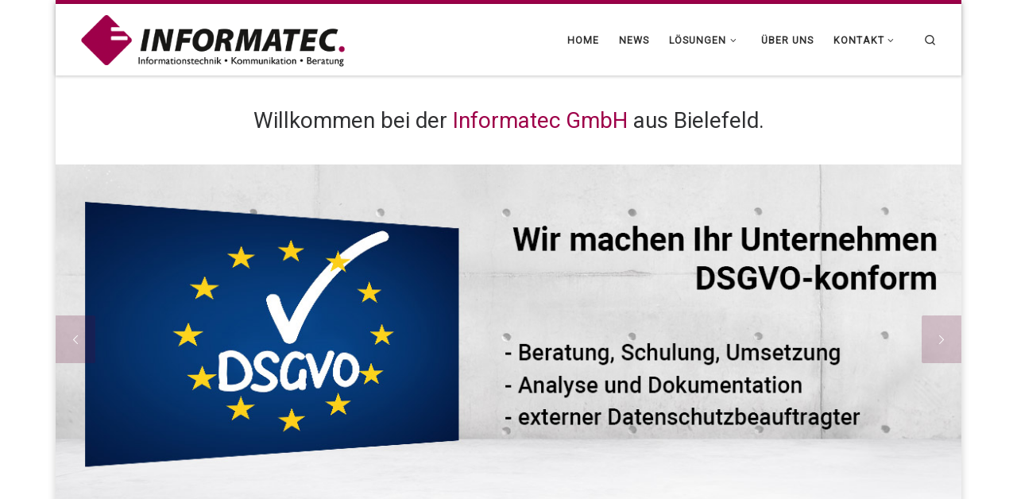

--- FILE ---
content_type: text/html; charset=UTF-8
request_url: https://www.informatec.net/
body_size: 19984
content:
<!DOCTYPE html>
<!--[if IE 7]>
<html class="ie ie7" lang="de-DE">
<![endif]-->
<!--[if IE 8]>
<html class="ie ie8" lang="de-DE">
<![endif]-->
<!--[if !(IE 7) | !(IE 8)  ]><!-->
<html lang="de-DE" class="no-js">
<!--<![endif]-->
  <head>
  <meta charset="UTF-8" />
  <meta http-equiv="X-UA-Compatible" content="IE=EDGE" />
  <meta name="viewport" content="width=device-width, initial-scale=1.0" />
  <link rel="profile"  href="https://gmpg.org/xfn/11" />
  <link rel="pingback" href="https://www.informatec.net/xmlrpc.php" />
<script>(function(html){html.className = html.className.replace(/\bno-js\b/,'js')})(document.documentElement);</script>
        <style id="wfc-base-style" type="text/css">
             .wfc-reset-menu-item-first-letter .navbar .nav>li>a:first-letter {font-size: inherit;}.format-icon:before {color: #5A5A5A;}article .format-icon.tc-hide-icon:before, .safari article.format-video .format-icon.tc-hide-icon:before, .chrome article.format-video .format-icon.tc-hide-icon:before, .safari article.format-image .format-icon.tc-hide-icon:before, .chrome article.format-image .format-icon.tc-hide-icon:before, .safari article.format-gallery .format-icon.tc-hide-icon:before, .safari article.attachment .format-icon.tc-hide-icon:before, .chrome article.format-gallery .format-icon.tc-hide-icon:before, .chrome article.attachment .format-icon.tc-hide-icon:before {content: none!important;}h2#tc-comment-title.tc-hide-icon:before {content: none!important;}.archive .archive-header h1.format-icon.tc-hide-icon:before {content: none!important;}.tc-sidebar h3.widget-title.tc-hide-icon:before {content: none!important;}.footer-widgets h3.widget-title.tc-hide-icon:before {content: none!important;}.tc-hide-icon i, i.tc-hide-icon {display: none !important;}.carousel-control {font-family: "Helvetica Neue", Helvetica, Arial, sans-serif;}.social-block a {font-size: 18px;}footer#footer .colophon .social-block a {font-size: 16px;}.social-block.widget_social a {font-size: 14px;}
        </style>
        <title>INFORMATEC GmbH &#8211; Informationstechnik &#8211; Kommunikation &#8211; Beratung</title>
<meta name='robots' content='max-image-preview:large' />
<link rel='dns-prefetch' href='//fonts.googleapis.com' />
<link rel="alternate" type="application/rss+xml" title="INFORMATEC GmbH &raquo; Feed" href="https://www.informatec.net/feed/" />
<link rel="alternate" type="application/rss+xml" title="INFORMATEC GmbH &raquo; Kommentar-Feed" href="https://www.informatec.net/comments/feed/" />
<script>
window._wpemojiSettings = {"baseUrl":"https:\/\/s.w.org\/images\/core\/emoji\/15.0.3\/72x72\/","ext":".png","svgUrl":"https:\/\/s.w.org\/images\/core\/emoji\/15.0.3\/svg\/","svgExt":".svg","source":{"concatemoji":"https:\/\/www.informatec.net\/wp-includes\/js\/wp-emoji-release.min.js?ver=6.5.2"}};
/*! This file is auto-generated */
!function(i,n){var o,s,e;function c(e){try{var t={supportTests:e,timestamp:(new Date).valueOf()};sessionStorage.setItem(o,JSON.stringify(t))}catch(e){}}function p(e,t,n){e.clearRect(0,0,e.canvas.width,e.canvas.height),e.fillText(t,0,0);var t=new Uint32Array(e.getImageData(0,0,e.canvas.width,e.canvas.height).data),r=(e.clearRect(0,0,e.canvas.width,e.canvas.height),e.fillText(n,0,0),new Uint32Array(e.getImageData(0,0,e.canvas.width,e.canvas.height).data));return t.every(function(e,t){return e===r[t]})}function u(e,t,n){switch(t){case"flag":return n(e,"\ud83c\udff3\ufe0f\u200d\u26a7\ufe0f","\ud83c\udff3\ufe0f\u200b\u26a7\ufe0f")?!1:!n(e,"\ud83c\uddfa\ud83c\uddf3","\ud83c\uddfa\u200b\ud83c\uddf3")&&!n(e,"\ud83c\udff4\udb40\udc67\udb40\udc62\udb40\udc65\udb40\udc6e\udb40\udc67\udb40\udc7f","\ud83c\udff4\u200b\udb40\udc67\u200b\udb40\udc62\u200b\udb40\udc65\u200b\udb40\udc6e\u200b\udb40\udc67\u200b\udb40\udc7f");case"emoji":return!n(e,"\ud83d\udc26\u200d\u2b1b","\ud83d\udc26\u200b\u2b1b")}return!1}function f(e,t,n){var r="undefined"!=typeof WorkerGlobalScope&&self instanceof WorkerGlobalScope?new OffscreenCanvas(300,150):i.createElement("canvas"),a=r.getContext("2d",{willReadFrequently:!0}),o=(a.textBaseline="top",a.font="600 32px Arial",{});return e.forEach(function(e){o[e]=t(a,e,n)}),o}function t(e){var t=i.createElement("script");t.src=e,t.defer=!0,i.head.appendChild(t)}"undefined"!=typeof Promise&&(o="wpEmojiSettingsSupports",s=["flag","emoji"],n.supports={everything:!0,everythingExceptFlag:!0},e=new Promise(function(e){i.addEventListener("DOMContentLoaded",e,{once:!0})}),new Promise(function(t){var n=function(){try{var e=JSON.parse(sessionStorage.getItem(o));if("object"==typeof e&&"number"==typeof e.timestamp&&(new Date).valueOf()<e.timestamp+604800&&"object"==typeof e.supportTests)return e.supportTests}catch(e){}return null}();if(!n){if("undefined"!=typeof Worker&&"undefined"!=typeof OffscreenCanvas&&"undefined"!=typeof URL&&URL.createObjectURL&&"undefined"!=typeof Blob)try{var e="postMessage("+f.toString()+"("+[JSON.stringify(s),u.toString(),p.toString()].join(",")+"));",r=new Blob([e],{type:"text/javascript"}),a=new Worker(URL.createObjectURL(r),{name:"wpTestEmojiSupports"});return void(a.onmessage=function(e){c(n=e.data),a.terminate(),t(n)})}catch(e){}c(n=f(s,u,p))}t(n)}).then(function(e){for(var t in e)n.supports[t]=e[t],n.supports.everything=n.supports.everything&&n.supports[t],"flag"!==t&&(n.supports.everythingExceptFlag=n.supports.everythingExceptFlag&&n.supports[t]);n.supports.everythingExceptFlag=n.supports.everythingExceptFlag&&!n.supports.flag,n.DOMReady=!1,n.readyCallback=function(){n.DOMReady=!0}}).then(function(){return e}).then(function(){var e;n.supports.everything||(n.readyCallback(),(e=n.source||{}).concatemoji?t(e.concatemoji):e.wpemoji&&e.twemoji&&(t(e.twemoji),t(e.wpemoji)))}))}((window,document),window._wpemojiSettings);
</script>
<style id='wp-emoji-styles-inline-css'>

	img.wp-smiley, img.emoji {
		display: inline !important;
		border: none !important;
		box-shadow: none !important;
		height: 1em !important;
		width: 1em !important;
		margin: 0 0.07em !important;
		vertical-align: -0.1em !important;
		background: none !important;
		padding: 0 !important;
	}
</style>
<link rel='stylesheet' id='wp-block-library-css' href='https://www.informatec.net/wp-includes/css/dist/block-library/style.min.css?ver=6.5.2' media='all' />
<style id='classic-theme-styles-inline-css'>
/*! This file is auto-generated */
.wp-block-button__link{color:#fff;background-color:#32373c;border-radius:9999px;box-shadow:none;text-decoration:none;padding:calc(.667em + 2px) calc(1.333em + 2px);font-size:1.125em}.wp-block-file__button{background:#32373c;color:#fff;text-decoration:none}
</style>
<style id='global-styles-inline-css'>
body{--wp--preset--color--black: #000000;--wp--preset--color--cyan-bluish-gray: #abb8c3;--wp--preset--color--white: #ffffff;--wp--preset--color--pale-pink: #f78da7;--wp--preset--color--vivid-red: #cf2e2e;--wp--preset--color--luminous-vivid-orange: #ff6900;--wp--preset--color--luminous-vivid-amber: #fcb900;--wp--preset--color--light-green-cyan: #7bdcb5;--wp--preset--color--vivid-green-cyan: #00d084;--wp--preset--color--pale-cyan-blue: #8ed1fc;--wp--preset--color--vivid-cyan-blue: #0693e3;--wp--preset--color--vivid-purple: #9b51e0;--wp--preset--gradient--vivid-cyan-blue-to-vivid-purple: linear-gradient(135deg,rgba(6,147,227,1) 0%,rgb(155,81,224) 100%);--wp--preset--gradient--light-green-cyan-to-vivid-green-cyan: linear-gradient(135deg,rgb(122,220,180) 0%,rgb(0,208,130) 100%);--wp--preset--gradient--luminous-vivid-amber-to-luminous-vivid-orange: linear-gradient(135deg,rgba(252,185,0,1) 0%,rgba(255,105,0,1) 100%);--wp--preset--gradient--luminous-vivid-orange-to-vivid-red: linear-gradient(135deg,rgba(255,105,0,1) 0%,rgb(207,46,46) 100%);--wp--preset--gradient--very-light-gray-to-cyan-bluish-gray: linear-gradient(135deg,rgb(238,238,238) 0%,rgb(169,184,195) 100%);--wp--preset--gradient--cool-to-warm-spectrum: linear-gradient(135deg,rgb(74,234,220) 0%,rgb(151,120,209) 20%,rgb(207,42,186) 40%,rgb(238,44,130) 60%,rgb(251,105,98) 80%,rgb(254,248,76) 100%);--wp--preset--gradient--blush-light-purple: linear-gradient(135deg,rgb(255,206,236) 0%,rgb(152,150,240) 100%);--wp--preset--gradient--blush-bordeaux: linear-gradient(135deg,rgb(254,205,165) 0%,rgb(254,45,45) 50%,rgb(107,0,62) 100%);--wp--preset--gradient--luminous-dusk: linear-gradient(135deg,rgb(255,203,112) 0%,rgb(199,81,192) 50%,rgb(65,88,208) 100%);--wp--preset--gradient--pale-ocean: linear-gradient(135deg,rgb(255,245,203) 0%,rgb(182,227,212) 50%,rgb(51,167,181) 100%);--wp--preset--gradient--electric-grass: linear-gradient(135deg,rgb(202,248,128) 0%,rgb(113,206,126) 100%);--wp--preset--gradient--midnight: linear-gradient(135deg,rgb(2,3,129) 0%,rgb(40,116,252) 100%);--wp--preset--font-size--small: 13px;--wp--preset--font-size--medium: 20px;--wp--preset--font-size--large: 36px;--wp--preset--font-size--x-large: 42px;--wp--preset--spacing--20: 0.44rem;--wp--preset--spacing--30: 0.67rem;--wp--preset--spacing--40: 1rem;--wp--preset--spacing--50: 1.5rem;--wp--preset--spacing--60: 2.25rem;--wp--preset--spacing--70: 3.38rem;--wp--preset--spacing--80: 5.06rem;--wp--preset--shadow--natural: 6px 6px 9px rgba(0, 0, 0, 0.2);--wp--preset--shadow--deep: 12px 12px 50px rgba(0, 0, 0, 0.4);--wp--preset--shadow--sharp: 6px 6px 0px rgba(0, 0, 0, 0.2);--wp--preset--shadow--outlined: 6px 6px 0px -3px rgba(255, 255, 255, 1), 6px 6px rgba(0, 0, 0, 1);--wp--preset--shadow--crisp: 6px 6px 0px rgba(0, 0, 0, 1);}:where(.is-layout-flex){gap: 0.5em;}:where(.is-layout-grid){gap: 0.5em;}body .is-layout-flow > .alignleft{float: left;margin-inline-start: 0;margin-inline-end: 2em;}body .is-layout-flow > .alignright{float: right;margin-inline-start: 2em;margin-inline-end: 0;}body .is-layout-flow > .aligncenter{margin-left: auto !important;margin-right: auto !important;}body .is-layout-constrained > .alignleft{float: left;margin-inline-start: 0;margin-inline-end: 2em;}body .is-layout-constrained > .alignright{float: right;margin-inline-start: 2em;margin-inline-end: 0;}body .is-layout-constrained > .aligncenter{margin-left: auto !important;margin-right: auto !important;}body .is-layout-constrained > :where(:not(.alignleft):not(.alignright):not(.alignfull)){max-width: var(--wp--style--global--content-size);margin-left: auto !important;margin-right: auto !important;}body .is-layout-constrained > .alignwide{max-width: var(--wp--style--global--wide-size);}body .is-layout-flex{display: flex;}body .is-layout-flex{flex-wrap: wrap;align-items: center;}body .is-layout-flex > *{margin: 0;}body .is-layout-grid{display: grid;}body .is-layout-grid > *{margin: 0;}:where(.wp-block-columns.is-layout-flex){gap: 2em;}:where(.wp-block-columns.is-layout-grid){gap: 2em;}:where(.wp-block-post-template.is-layout-flex){gap: 1.25em;}:where(.wp-block-post-template.is-layout-grid){gap: 1.25em;}.has-black-color{color: var(--wp--preset--color--black) !important;}.has-cyan-bluish-gray-color{color: var(--wp--preset--color--cyan-bluish-gray) !important;}.has-white-color{color: var(--wp--preset--color--white) !important;}.has-pale-pink-color{color: var(--wp--preset--color--pale-pink) !important;}.has-vivid-red-color{color: var(--wp--preset--color--vivid-red) !important;}.has-luminous-vivid-orange-color{color: var(--wp--preset--color--luminous-vivid-orange) !important;}.has-luminous-vivid-amber-color{color: var(--wp--preset--color--luminous-vivid-amber) !important;}.has-light-green-cyan-color{color: var(--wp--preset--color--light-green-cyan) !important;}.has-vivid-green-cyan-color{color: var(--wp--preset--color--vivid-green-cyan) !important;}.has-pale-cyan-blue-color{color: var(--wp--preset--color--pale-cyan-blue) !important;}.has-vivid-cyan-blue-color{color: var(--wp--preset--color--vivid-cyan-blue) !important;}.has-vivid-purple-color{color: var(--wp--preset--color--vivid-purple) !important;}.has-black-background-color{background-color: var(--wp--preset--color--black) !important;}.has-cyan-bluish-gray-background-color{background-color: var(--wp--preset--color--cyan-bluish-gray) !important;}.has-white-background-color{background-color: var(--wp--preset--color--white) !important;}.has-pale-pink-background-color{background-color: var(--wp--preset--color--pale-pink) !important;}.has-vivid-red-background-color{background-color: var(--wp--preset--color--vivid-red) !important;}.has-luminous-vivid-orange-background-color{background-color: var(--wp--preset--color--luminous-vivid-orange) !important;}.has-luminous-vivid-amber-background-color{background-color: var(--wp--preset--color--luminous-vivid-amber) !important;}.has-light-green-cyan-background-color{background-color: var(--wp--preset--color--light-green-cyan) !important;}.has-vivid-green-cyan-background-color{background-color: var(--wp--preset--color--vivid-green-cyan) !important;}.has-pale-cyan-blue-background-color{background-color: var(--wp--preset--color--pale-cyan-blue) !important;}.has-vivid-cyan-blue-background-color{background-color: var(--wp--preset--color--vivid-cyan-blue) !important;}.has-vivid-purple-background-color{background-color: var(--wp--preset--color--vivid-purple) !important;}.has-black-border-color{border-color: var(--wp--preset--color--black) !important;}.has-cyan-bluish-gray-border-color{border-color: var(--wp--preset--color--cyan-bluish-gray) !important;}.has-white-border-color{border-color: var(--wp--preset--color--white) !important;}.has-pale-pink-border-color{border-color: var(--wp--preset--color--pale-pink) !important;}.has-vivid-red-border-color{border-color: var(--wp--preset--color--vivid-red) !important;}.has-luminous-vivid-orange-border-color{border-color: var(--wp--preset--color--luminous-vivid-orange) !important;}.has-luminous-vivid-amber-border-color{border-color: var(--wp--preset--color--luminous-vivid-amber) !important;}.has-light-green-cyan-border-color{border-color: var(--wp--preset--color--light-green-cyan) !important;}.has-vivid-green-cyan-border-color{border-color: var(--wp--preset--color--vivid-green-cyan) !important;}.has-pale-cyan-blue-border-color{border-color: var(--wp--preset--color--pale-cyan-blue) !important;}.has-vivid-cyan-blue-border-color{border-color: var(--wp--preset--color--vivid-cyan-blue) !important;}.has-vivid-purple-border-color{border-color: var(--wp--preset--color--vivid-purple) !important;}.has-vivid-cyan-blue-to-vivid-purple-gradient-background{background: var(--wp--preset--gradient--vivid-cyan-blue-to-vivid-purple) !important;}.has-light-green-cyan-to-vivid-green-cyan-gradient-background{background: var(--wp--preset--gradient--light-green-cyan-to-vivid-green-cyan) !important;}.has-luminous-vivid-amber-to-luminous-vivid-orange-gradient-background{background: var(--wp--preset--gradient--luminous-vivid-amber-to-luminous-vivid-orange) !important;}.has-luminous-vivid-orange-to-vivid-red-gradient-background{background: var(--wp--preset--gradient--luminous-vivid-orange-to-vivid-red) !important;}.has-very-light-gray-to-cyan-bluish-gray-gradient-background{background: var(--wp--preset--gradient--very-light-gray-to-cyan-bluish-gray) !important;}.has-cool-to-warm-spectrum-gradient-background{background: var(--wp--preset--gradient--cool-to-warm-spectrum) !important;}.has-blush-light-purple-gradient-background{background: var(--wp--preset--gradient--blush-light-purple) !important;}.has-blush-bordeaux-gradient-background{background: var(--wp--preset--gradient--blush-bordeaux) !important;}.has-luminous-dusk-gradient-background{background: var(--wp--preset--gradient--luminous-dusk) !important;}.has-pale-ocean-gradient-background{background: var(--wp--preset--gradient--pale-ocean) !important;}.has-electric-grass-gradient-background{background: var(--wp--preset--gradient--electric-grass) !important;}.has-midnight-gradient-background{background: var(--wp--preset--gradient--midnight) !important;}.has-small-font-size{font-size: var(--wp--preset--font-size--small) !important;}.has-medium-font-size{font-size: var(--wp--preset--font-size--medium) !important;}.has-large-font-size{font-size: var(--wp--preset--font-size--large) !important;}.has-x-large-font-size{font-size: var(--wp--preset--font-size--x-large) !important;}
.wp-block-navigation a:where(:not(.wp-element-button)){color: inherit;}
:where(.wp-block-post-template.is-layout-flex){gap: 1.25em;}:where(.wp-block-post-template.is-layout-grid){gap: 1.25em;}
:where(.wp-block-columns.is-layout-flex){gap: 2em;}:where(.wp-block-columns.is-layout-grid){gap: 2em;}
.wp-block-pullquote{font-size: 1.5em;line-height: 1.6;}
</style>
<link rel='stylesheet' id='3cx-webinar-jquery-ui-css' href='https://www.informatec.net/wp-content/plugins/3cx-webinars/includes/css/jquery-ui.css?ver=18.2.4' media='all' />
<link rel='stylesheet' id='3cx-webinar-flags-css' href='https://www.informatec.net/wp-content/plugins/3cx-webinars/includes/css/flags.css?ver=18.2.4' media='all' />
<link rel='stylesheet' id='3cx-webinar-css' href='https://www.informatec.net/wp-content/plugins/3cx-webinars/includes/css/styles.css?ver=18.2.4' media='all' />
<link rel='stylesheet' id='sek-base-light-css' href='https://www.informatec.net/wp-content/plugins/nimble-builder/assets/front/css/sek-base-light.min.css?ver=3.3.4' media='all' />
<link rel='stylesheet' id='daan-dev-google-fonts-css' href='https://fonts.googleapis.com/css?family=Roboto&#038;ver=6.5.2' media='all' />
<link rel='stylesheet' id='daan-dev-google-fonts-2-css' href='https://fonts.googleapis.com/css?family=Poppins&#038;ver=6.5.2' media='all' />
<link rel='stylesheet' id='daan-dev-google-fonts-3-css' href='https://fonts.googleapis.com/css?family=Montserrat&#038;ver=6.5.2' media='all' />
<link rel='stylesheet' id='customizr-main-css' href='https://www.informatec.net/wp-content/themes/customizr-pro/assets/front/css/style.min.css?ver=2.4.25' media='all' />
<style id='customizr-main-inline-css'>
::-moz-selection{background-color:#9e0049}::selection{background-color:#9e0049}a,.btn-skin:active,.btn-skin:focus,.btn-skin:hover,.btn-skin.inverted,.grid-container__classic .post-type__icon,.post-type__icon:hover .icn-format,.grid-container__classic .post-type__icon:hover .icn-format,[class*='grid-container__'] .entry-title a.czr-title:hover,input[type=checkbox]:checked::before{color:#9e0049}.czr-css-loader > div ,.btn-skin,.btn-skin:active,.btn-skin:focus,.btn-skin:hover,.btn-skin-h-dark,.btn-skin-h-dark.inverted:active,.btn-skin-h-dark.inverted:focus,.btn-skin-h-dark.inverted:hover{border-color:#9e0049}.tc-header.border-top{border-top-color:#9e0049}[class*='grid-container__'] .entry-title a:hover::after,.grid-container__classic .post-type__icon,.btn-skin,.btn-skin.inverted:active,.btn-skin.inverted:focus,.btn-skin.inverted:hover,.btn-skin-h-dark,.btn-skin-h-dark.inverted:active,.btn-skin-h-dark.inverted:focus,.btn-skin-h-dark.inverted:hover,.sidebar .widget-title::after,input[type=radio]:checked::before{background-color:#9e0049}.btn-skin-light:active,.btn-skin-light:focus,.btn-skin-light:hover,.btn-skin-light.inverted{color:#eb006c}input:not([type='submit']):not([type='button']):not([type='number']):not([type='checkbox']):not([type='radio']):focus,textarea:focus,.btn-skin-light,.btn-skin-light.inverted,.btn-skin-light:active,.btn-skin-light:focus,.btn-skin-light:hover,.btn-skin-light.inverted:active,.btn-skin-light.inverted:focus,.btn-skin-light.inverted:hover{border-color:#eb006c}.btn-skin-light,.btn-skin-light.inverted:active,.btn-skin-light.inverted:focus,.btn-skin-light.inverted:hover{background-color:#eb006c}.btn-skin-lightest:active,.btn-skin-lightest:focus,.btn-skin-lightest:hover,.btn-skin-lightest.inverted{color:#ff0579}.btn-skin-lightest,.btn-skin-lightest.inverted,.btn-skin-lightest:active,.btn-skin-lightest:focus,.btn-skin-lightest:hover,.btn-skin-lightest.inverted:active,.btn-skin-lightest.inverted:focus,.btn-skin-lightest.inverted:hover{border-color:#ff0579}.btn-skin-lightest,.btn-skin-lightest.inverted:active,.btn-skin-lightest.inverted:focus,.btn-skin-lightest.inverted:hover{background-color:#ff0579}.pagination,a:hover,a:focus,a:active,.btn-skin-dark:active,.btn-skin-dark:focus,.btn-skin-dark:hover,.btn-skin-dark.inverted,.btn-skin-dark-oh:active,.btn-skin-dark-oh:focus,.btn-skin-dark-oh:hover,.post-info a:not(.btn):hover,.grid-container__classic .post-type__icon .icn-format,[class*='grid-container__'] .hover .entry-title a,.widget-area a:not(.btn):hover,a.czr-format-link:hover,.format-link.hover a.czr-format-link,button[type=submit]:hover,button[type=submit]:active,button[type=submit]:focus,input[type=submit]:hover,input[type=submit]:active,input[type=submit]:focus,.tabs .nav-link:hover,.tabs .nav-link.active,.tabs .nav-link.active:hover,.tabs .nav-link.active:focus{color:#61002d}.grid-container__classic.tc-grid-border .grid__item,.btn-skin-dark,.btn-skin-dark.inverted,button[type=submit],input[type=submit],.btn-skin-dark:active,.btn-skin-dark:focus,.btn-skin-dark:hover,.btn-skin-dark.inverted:active,.btn-skin-dark.inverted:focus,.btn-skin-dark.inverted:hover,.btn-skin-h-dark:active,.btn-skin-h-dark:focus,.btn-skin-h-dark:hover,.btn-skin-h-dark.inverted,.btn-skin-h-dark.inverted,.btn-skin-h-dark.inverted,.btn-skin-dark-oh:active,.btn-skin-dark-oh:focus,.btn-skin-dark-oh:hover,.btn-skin-dark-oh.inverted:active,.btn-skin-dark-oh.inverted:focus,.btn-skin-dark-oh.inverted:hover,button[type=submit]:hover,button[type=submit]:active,button[type=submit]:focus,input[type=submit]:hover,input[type=submit]:active,input[type=submit]:focus{border-color:#61002d}.btn-skin-dark,.btn-skin-dark.inverted:active,.btn-skin-dark.inverted:focus,.btn-skin-dark.inverted:hover,.btn-skin-h-dark:active,.btn-skin-h-dark:focus,.btn-skin-h-dark:hover,.btn-skin-h-dark.inverted,.btn-skin-h-dark.inverted,.btn-skin-h-dark.inverted,.btn-skin-dark-oh.inverted:active,.btn-skin-dark-oh.inverted:focus,.btn-skin-dark-oh.inverted:hover,.grid-container__classic .post-type__icon:hover,button[type=submit],input[type=submit],.czr-link-hover-underline .widgets-list-layout-links a:not(.btn)::before,.czr-link-hover-underline .widget_archive a:not(.btn)::before,.czr-link-hover-underline .widget_nav_menu a:not(.btn)::before,.czr-link-hover-underline .widget_rss ul a:not(.btn)::before,.czr-link-hover-underline .widget_recent_entries a:not(.btn)::before,.czr-link-hover-underline .widget_categories a:not(.btn)::before,.czr-link-hover-underline .widget_meta a:not(.btn)::before,.czr-link-hover-underline .widget_recent_comments a:not(.btn)::before,.czr-link-hover-underline .widget_pages a:not(.btn)::before,.czr-link-hover-underline .widget_calendar a:not(.btn)::before,[class*='grid-container__'] .hover .entry-title a::after,a.czr-format-link::before,.comment-author a::before,.comment-link::before,.tabs .nav-link.active::before{background-color:#61002d}.btn-skin-dark-shaded:active,.btn-skin-dark-shaded:focus,.btn-skin-dark-shaded:hover,.btn-skin-dark-shaded.inverted{background-color:rgba(97,0,45,0.2)}.btn-skin-dark-shaded,.btn-skin-dark-shaded.inverted:active,.btn-skin-dark-shaded.inverted:focus,.btn-skin-dark-shaded.inverted:hover{background-color:rgba(97,0,45,0.8)}@media (min-width: 576px){ .czr-boxed-layout .container{ padding-right: 30px; padding-left:  30px; } }@media (min-width: 576px){ .czr-boxed-layout .container{ width: 570px } }@media (min-width: 768px){ .czr-boxed-layout .container{ width: 750px } }@media (min-width: 992px){ .czr-boxed-layout .container{ width: 990px } }@media (min-width: 1200px){ .czr-boxed-layout .container{ width: 1170px } }.navbar-brand,.header-tagline,h1,h2,h3,.tc-dropcap { font-family : 'Roboto'; }
body { font-family : 'Roboto'; }

              body {
                font-size : 0.79em!important;
                line-height : 1.5em;
              }
              @media (min-width: 20em) and (max-width: 60em) {
                body {
                  font-size: calc( 0.79em + 0.1045 * ( ( 100vw - 20em) / 40 ))!important;
                }
              }
              @media (min-width: 60em) {
                body {
                  font-size: 0.82em!important;
                }
              }

.tc-header.border-top { border-top-width: 5px; border-top-style: solid }

                                        .no-csstransforms3d .czr-slider-loader-wrapper .czr-img-gif-loader {
                                               background: url('https://www.informatec.net/wp-content/themes/customizr-pro/assets/front/img/slider-loader.gif') no-repeat center center;
                                        }

      #customizr-slider-main_slider.czr-carousel {
        height:440px;

      }
      #customizr-slider-main_slider .czr-slider-loader-wrapper {
        line-height: 440px;
        height:440px;
      }
        @media (max-width: 1199px) {
          #customizr-slider-main_slider.czr-carousel {
            height:338.8px;
          }
          #customizr-slider-main_slider .czr-slider-loader-wrapper {
            line-height: 338.8px;
            height:338.8px;
          }
        }
        @media (max-width: 991px) {
          #customizr-slider-main_slider.czr-carousel {
            height:271.92px;
          }
          #customizr-slider-main_slider .czr-slider-loader-wrapper {
            line-height: 271.92px;
            height:271.92px;
          }
        }
        @media (max-width: 767px) {
          #customizr-slider-main_slider.czr-carousel {
            height:220px;
          }
          #customizr-slider-main_slider .czr-slider-loader-wrapper {
            line-height: 220px;
            height:220px;
          }
        }
        @media (max-width: 575px) {
          #customizr-slider-main_slider.czr-carousel {
            height:167.2px;
          }
          #customizr-slider-main_slider .czr-slider-loader-wrapper {
            line-height: 167.2px;
            height:167.2px;
          }
        }
        @media (max-width: 320px) {
          #customizr-slider-main_slider.czr-carousel {
            height:123.2px;
          }
          #customizr-slider-main_slider .czr-slider-loader-wrapper {
            line-height: 123.2px;
            height:123.2px;
          }
        }
#czr-push-footer { display: none; visibility: hidden; }
        .czr-sticky-footer #czr-push-footer.sticky-footer-enabled { display: block; }
        
</style>
<link rel='stylesheet' id='customizr-ms-respond-css' href='https://www.informatec.net/wp-content/themes/customizr-pro/assets/front/css/style-modular-scale.min.css?ver=2.4.25' media='all' />
<link rel='stylesheet' id='customizr-style-css' href='https://www.informatec.net/wp-content/themes/customizr-child/style.css?ver=2.4.25' media='all' />
<link rel='stylesheet' id='sek-dyn-skp__post_page_23-css' href='https://www.informatec.net/wp-content/uploads/nimble_css/skp__post_page_23.css?ver=1765284382' media='all' />
<script id="nb-js-app-js-extra">
var sekFrontLocalized = {"isDevMode":"","isCustomizing":"","frontNonce":{"id":"SEKFrontNonce","handle":"74e0bec71b"},"skope_id":"skp__post_page_23","recaptcha_public_key":"6LfSEZoUAAAAAKhe6MU3Khp6WWqAICh-GiGbQMtY","lazyload_enabled":"1","video_bg_lazyload_enabled":"1","load_front_assets_on_dynamically":"","assetVersion":"3.3.4","frontAssetsPath":"https:\/\/www.informatec.net\/wp-content\/plugins\/nimble-builder\/assets\/front\/","contextuallyActiveModules":{"czr_heading_module":["__nimble__4177a099e71e","__nimble__c8503a5a4dcd","__nimble__8611e6090921","__nimble__37f671957d00"],"czr_image_module":["__nimble__02519e4a0f5a","__nimble__4269c18a06a3","__nimble__d24ada48bd86","__nimble__113257c77846","__nimble__8ab1e16bf56c","__nimble__e820dcc13bac","__nimble__32a8b0458f0a","__nimble__1bdfd6b32912","__nimble__c2e7a5276b3a","__nimble__5a49cdca47c3","__nimble__71bc67864e9e","__nimble__b37ecc2fa265"],"czr_tiny_mce_editor_module":["__nimble__5df79f3db25b","__nimble__7b3f40d0a224","__nimble__f713ed1223de","__nimble__7ae946b00506","__nimble__ffd9d9a29b9b","__nimble__13ff2dbb9075"],"czr_icon_module":["__nimble__5ade1eb2989f","__nimble__6f54552787d6","__nimble__bee9ff7df88e"],"czr_widget_area_module":["__nimble__f3a6eebb9d8d","__nimble__fd439284c0e4"],"czr_button_module":["__nimble__1330fb795dc8","__nimble__b682cbd33c91","__nimble__cdbe83e56553"]},"fontAwesomeAlreadyEnqueued":"","partialFrontScripts":{"slider-module":"nb-needs-swiper","menu-module":"nb-needs-menu-js","front-parallax":"nb-needs-parallax","accordion-module":"nb-needs-accordion"}};
</script>
<script id="nb-js-app-js-after">
window.nb_={},function(e,t){if(window.nb_={isArray:function(e){return Array.isArray(e)||"[object Array]"===toString.call(e)},inArray:function(e,t){return!(!nb_.isArray(e)||nb_.isUndefined(t))&&e.indexOf(t)>-1},isUndefined:function(e){return void 0===e},isObject:function(e){var t=typeof e;return"function"===t||"object"===t&&!!e},errorLog:function(){nb_.isUndefined(console)||"function"!=typeof window.console.log||console.log.apply(console,arguments)},hasPreloadSupport:function(e){var t=document.createElement("link").relList;return!(!t||!t.supports)&&t.supports("preload")},listenTo:function(e,t){nb_.eventsListenedTo.push(e);var n={"nb-jquery-loaded":function(){return"undefined"!=typeof jQuery},"nb-app-ready":function(){return void 0!==window.nb_&&nb_.wasListenedTo("nb-jquery-loaded")},"nb-swipebox-parsed":function(){return"undefined"!=typeof jQuery&&void 0!==jQuery.fn.swipebox},"nb-main-swiper-parsed":function(){return void 0!==window.Swiper}},o=function(o){nb_.isUndefined(n[e])||!1!==n[e]()?t():nb_.errorLog("Nimble error => an event callback could not be fired because conditions not met => ",e,nb_.eventsListenedTo,t)};"function"==typeof t?nb_.wasEmitted(e)?o():document.addEventListener(e,o):nb_.errorLog("Nimble error => listenTo func param is not a function for event => ",e)},eventsEmitted:[],eventsListenedTo:[],emit:function(e,t){if(!(nb_.isUndefined(t)||t.fire_once)||!nb_.wasEmitted(e)){var n=document.createEvent("Event");n.initEvent(e,!0,!0),document.dispatchEvent(n),nb_.eventsEmitted.push(e)}},wasListenedTo:function(e){return"string"==typeof e&&nb_.inArray(nb_.eventsListenedTo,e)},wasEmitted:function(e){return"string"==typeof e&&nb_.inArray(nb_.eventsEmitted,e)},isInScreen:function(e){if(!nb_.isObject(e))return!1;var t=e.getBoundingClientRect(),n=Math.max(document.documentElement.clientHeight,window.innerHeight);return!(t.bottom<0||t.top-n>=0)},isCustomizing:function(){return!1},isLazyLoadEnabled:function(){return!nb_.isCustomizing()&&!1},preloadOrDeferAsset:function(e){if(e=e||{},nb_.preloadedAssets=nb_.preloadedAssets||[],!nb_.inArray(nb_.preloadedAssets,e.id)){var t,n=document.getElementsByTagName("head")[0],o=function(){if("style"===e.as)this.setAttribute("rel","stylesheet"),this.setAttribute("type","text/css"),this.setAttribute("media","all");else{var t=document.createElement("script");t.setAttribute("src",e.href),t.setAttribute("id",e.id),"script"===e.as&&t.setAttribute("defer","defer"),n.appendChild(t),i.call(this)}e.eventOnLoad&&nb_.emit(e.eventOnLoad)},i=function(){if(this&&this.parentNode&&this.parentNode.contains(this))try{this.parentNode.removeChild(this)}catch(e){nb_.errorLog("NB error when removing a script el",el)}};("font"!==e.as||nb_.hasPreloadSupport())&&(t=document.createElement("link"),"script"===e.as?e.onEvent?nb_.listenTo(e.onEvent,function(){o.call(t)}):o.call(t):(t.setAttribute("href",e.href),"style"===e.as?t.setAttribute("rel",nb_.hasPreloadSupport()?"preload":"stylesheet"):"font"===e.as&&nb_.hasPreloadSupport()&&t.setAttribute("rel","preload"),t.setAttribute("id",e.id),t.setAttribute("as",e.as),"font"===e.as&&(t.setAttribute("type",e.type),t.setAttribute("crossorigin","anonymous")),t.onload=function(){this.onload=null,"font"!==e.as?e.onEvent?nb_.listenTo(e.onEvent,function(){o.call(t)}):o.call(t):e.eventOnLoad&&nb_.emit(e.eventOnLoad)},t.onerror=function(t){nb_.errorLog("Nimble preloadOrDeferAsset error",t,e)}),n.appendChild(t),nb_.preloadedAssets.push(e.id),i.call(e.scriptEl))}},mayBeRevealBG:function(){this.getAttribute("data-sek-src")&&(this.setAttribute("style",'background-image:url("'+this.getAttribute("data-sek-src")+'")'),this.className+=" sek-lazy-loaded",this.querySelectorAll(".sek-css-loader").forEach(function(e){nb_.isObject(e)&&e.parentNode.removeChild(e)}))}},window.NodeList&&!NodeList.prototype.forEach&&(NodeList.prototype.forEach=function(e,t){t=t||window;for(var n=0;n<this.length;n++)e.call(t,this[n],n,this)}),nb_.listenTo("nb-docready",function(){var e=document.querySelectorAll("div.sek-has-bg");!nb_.isObject(e)||e.length<1||e.forEach(function(e){nb_.isObject(e)&&(window.sekFrontLocalized&&window.sekFrontLocalized.lazyload_enabled?nb_.isInScreen(e)&&nb_.mayBeRevealBG.call(e):nb_.mayBeRevealBG.call(e))})}),"complete"===document.readyState||"loading"!==document.readyState&&!document.documentElement.doScroll)nb_.emit("nb-docready");else{var n=function(){nb_.wasEmitted("nb-docready")||nb_.emit("nb-docready")};document.addEventListener("DOMContentLoaded",n),window.addEventListener("load",n)}}(window,document),function(){var e=function(){var e="nb-jquery-loaded";nb_.wasEmitted(e)||nb_.emit(e)},t=function(n){n=n||0,void 0!==window.jQuery?e():n<30?setTimeout(function(){t(++n)},200):window.console&&window.console.log&&console.log("Nimble Builder problem : jQuery.js was not detected on your website")},n=document.getElementById("nb-jquery");n&&n.addEventListener("load",function(){e()}),t()}(),window,document,nb_.listenTo("nb-jquery-loaded",function(){sekFrontLocalized.load_front_assets_on_dynamically&&(nb_.scriptsLoadingStatus={},nb_.ajaxLoadScript=function(e){jQuery(function(t){e=t.extend({path:"",complete:"",loadcheck:!1},e),nb_.scriptsLoadingStatus[e.path]&&"pending"===nb_.scriptsLoadingStatus[e.path].state()||(nb_.scriptsLoadingStatus[e.path]=nb_.scriptsLoadingStatus[e.path]||t.Deferred(),jQuery.ajax({url:sekFrontLocalized.frontAssetsPath+e.path+"?"+sekFrontLocalized.assetVersion,cache:!0,dataType:"script"}).done(function(){"function"!=typeof e.loadcheck||e.loadcheck()?"function"==typeof e.complete&&e.complete():nb_.errorLog("ajaxLoadScript success but loadcheck failed for => "+e.path)}).fail(function(){nb_.errorLog("ajaxLoadScript failed for => "+e.path)}))})})}),nb_.listenTo("nb-jquery-loaded",function(){jQuery(function(e){sekFrontLocalized.load_front_assets_on_dynamically&&(nb_.ajaxLoadScript({path:sekFrontLocalized.isDevMode?"js/ccat-nimble-front.js":"js/ccat-nimble-front.min.js"}),e.each(sekFrontLocalized.partialFrontScripts,function(e,t){nb_.listenTo(t,function(){nb_.ajaxLoadScript({path:sekFrontLocalized.isDevMode?"js/partials/"+e+".js":"js/partials/"+e+".min.js"})})}))})});
</script>
<script id="nb-jquery" src="https://www.informatec.net/wp-includes/js/jquery/jquery.min.js?ver=3.7.1" id="jquery-core-js"></script>
<script src="https://www.informatec.net/wp-includes/js/jquery/jquery-migrate.min.js?ver=3.4.1" id="jquery-migrate-js"></script>
<script src="https://www.informatec.net/wp-content/plugins/3cx-webinars/includes/js/jquery.dd.js?ver=18.2.4" id="3cx-webinar-jsdd-js"></script>
<script src="https://www.informatec.net/wp-content/themes/customizr-pro/assets/front/js/libs/modernizr.min.js?ver=2.4.25" id="modernizr-js"></script>
<script src="https://www.informatec.net/wp-includes/js/underscore.min.js?ver=1.13.4" id="underscore-js"></script>
<script id="tc-scripts-js-extra">
var CZRParams = {"assetsPath":"https:\/\/www.informatec.net\/wp-content\/themes\/customizr-pro\/assets\/front\/","mainScriptUrl":"https:\/\/www.informatec.net\/wp-content\/themes\/customizr-pro\/assets\/front\/js\/tc-scripts.min.js?2.4.25","deferFontAwesome":"1","fontAwesomeUrl":"https:\/\/www.informatec.net\/wp-content\/themes\/customizr-pro\/assets\/shared\/fonts\/fa\/css\/fontawesome-all.min.css?2.4.25","_disabled":[],"centerSliderImg":"1","isLightBoxEnabled":"1","SmoothScroll":{"Enabled":true,"Options":{"touchpadSupport":false}},"isAnchorScrollEnabled":"1","anchorSmoothScrollExclude":{"simple":["[class*=edd]",".carousel-control","[data-toggle=\"modal\"]","[data-toggle=\"dropdown\"]","[data-toggle=\"czr-dropdown\"]","[data-toggle=\"tooltip\"]","[data-toggle=\"popover\"]","[data-toggle=\"collapse\"]","[data-toggle=\"czr-collapse\"]","[data-toggle=\"tab\"]","[data-toggle=\"pill\"]","[data-toggle=\"czr-pill\"]","[class*=upme]","[class*=um-]"],"deep":{"classes":[],"ids":[]}},"timerOnScrollAllBrowsers":"1","centerAllImg":"1","HasComments":"","LoadModernizr":"1","stickyHeader":"","extLinksStyle":"","extLinksTargetExt":"","extLinksSkipSelectors":{"classes":["btn","button"],"ids":[]},"dropcapEnabled":"","dropcapWhere":{"post":"","page":""},"dropcapMinWords":"","dropcapSkipSelectors":{"tags":["IMG","IFRAME","H1","H2","H3","H4","H5","H6","BLOCKQUOTE","UL","OL"],"classes":["btn"],"id":[]},"imgSmartLoadEnabled":"","imgSmartLoadOpts":{"parentSelectors":["[class*=grid-container], .article-container",".__before_main_wrapper",".widget-front",".post-related-articles",".tc-singular-thumbnail-wrapper",".sek-module-inner"],"opts":{"excludeImg":[".tc-holder-img"]}},"imgSmartLoadsForSliders":"1","pluginCompats":[],"isWPMobile":"","menuStickyUserSettings":{"desktop":"stick_always","mobile":"stick_up"},"adminAjaxUrl":"https:\/\/www.informatec.net\/wp-admin\/admin-ajax.php","ajaxUrl":"https:\/\/www.informatec.net\/?czrajax=1","frontNonce":{"id":"CZRFrontNonce","handle":"ea5fa9c058"},"isDevMode":"","isModernStyle":"1","i18n":{"Permanently dismiss":"Dauerhaft ausblenden"},"frontNotifications":{"welcome":{"enabled":false,"content":"","dismissAction":"dismiss_welcome_note_front"}},"preloadGfonts":"1","googleFonts":"Roboto","version":"2.4.25"};
</script>
<script src="https://www.informatec.net/wp-content/themes/customizr-pro/assets/front/js/tc-scripts.min.js?ver=2.4.25" id="tc-scripts-js" defer></script>
<link rel="https://api.w.org/" href="https://www.informatec.net/wp-json/" /><link rel="alternate" type="application/json" href="https://www.informatec.net/wp-json/wp/v2/pages/23" /><link rel="EditURI" type="application/rsd+xml" title="RSD" href="https://www.informatec.net/xmlrpc.php?rsd" />
<meta name="generator" content="WordPress 6.5.2" />
<link rel="canonical" href="https://www.informatec.net/" />
<link rel='shortlink' href='https://www.informatec.net/' />
<link rel="alternate" type="application/json+oembed" href="https://www.informatec.net/wp-json/oembed/1.0/embed?url=https%3A%2F%2Fwww.informatec.net%2F" />
<link rel="alternate" type="text/xml+oembed" href="https://www.informatec.net/wp-json/oembed/1.0/embed?url=https%3A%2F%2Fwww.informatec.net%2F&#038;format=xml" />
              <link rel="preload" as="font" type="font/woff2" href="https://www.informatec.net/wp-content/themes/customizr-pro/assets/shared/fonts/customizr/customizr.woff2?128396981" crossorigin="anonymous"/>
            <link rel="icon" href="https://www.informatec.net/wp-content/uploads/cropped-ico-1-32x32.png" sizes="32x32" />
<link rel="icon" href="https://www.informatec.net/wp-content/uploads/cropped-ico-1-192x192.png" sizes="192x192" />
<link rel="apple-touch-icon" href="https://www.informatec.net/wp-content/uploads/cropped-ico-1-180x180.png" />
<meta name="msapplication-TileImage" content="https://www.informatec.net/wp-content/uploads/cropped-ico-1-270x270.png" />
		<style id="wp-custom-css">
			.entry-title { display: none; }		</style>
		</head>

  <body class="nb-3-3-4 nimble-has-local-data-skp__post_page_23 nimble-no-group-site-tmpl-skp__all_page home page-template-default page page-id-23 page-parent wp-custom-logo wp-embed-responsive sek-hide-rc-badge czr-link-hover-underline header-skin-light footer-skin-dark czr-no-sidebar tc-center-images czr-boxed-layout customizr-pro-2-4-25-with-child-theme czr-sticky-footer">
          <a class="screen-reader-text skip-link" href="#content">Zum Inhalt springen</a>
    
    
    <div id="tc-page-wrap" class="container czr-boxed">

      <header class="tpnav-header__header tc-header sl-logo_left sticky-brand-shrink-on sticky-transparent border-top czr-submenu-fade czr-submenu-move" >
        <div class="primary-navbar__wrapper d-none d-lg-block has-horizontal-menu desktop-sticky" >
  <div class="container">
    <div class="row align-items-center flex-row primary-navbar__row">
      <div class="branding__container col col-auto" >
  <div class="branding align-items-center flex-column ">
    <div class="branding-row d-flex flex-row align-items-center align-self-start">
      <div class="navbar-brand col-auto " >
  <a class="navbar-brand-sitelogo" href="https://www.informatec.net/"  aria-label="INFORMATEC GmbH | Informationstechnik &#8211; Kommunikation &#8211; Beratung" >
    <img src="https://www.informatec.net/wp-content/uploads/LogoInformatec.png" alt="Zurück zur Startseite" class="" width="425" height="90"  data-no-retina>  </a>
</div>
      </div>
      </div>
</div>
      <div class="primary-nav__container justify-content-lg-around col col-lg-auto flex-lg-column" >
  <div class="primary-nav__wrapper flex-lg-row align-items-center justify-content-end">
              <nav class="primary-nav__nav col" id="primary-nav">
          <div class="nav__menu-wrapper primary-nav__menu-wrapper justify-content-end czr-open-on-hover" >
<ul id="main-menu" class="primary-nav__menu regular-nav nav__menu nav"><li id="menu-item-26" class="menu-item menu-item-type-post_type menu-item-object-page menu-item-home current-menu-item page_item page-item-23 current_page_item current-active menu-item-26"><a href="https://www.informatec.net/" aria-current="page" class="nav__link"><span class="nav__title">Home</span></a></li>
<li id="menu-item-587" class="menu-item menu-item-type-post_type menu-item-object-page menu-item-587"><a href="https://www.informatec.net/home/news/" class="nav__link"><span class="nav__title">News</span></a></li>
<li id="menu-item-92" class="menu-item menu-item-type-post_type menu-item-object-page menu-item-has-children czr-dropdown menu-item-92"><a data-toggle="czr-dropdown" aria-haspopup="true" aria-expanded="false" href="https://www.informatec.net/loesungen/" class="nav__link"><span class="nav__title">Lösungen</span><span class="caret__dropdown-toggler"><i class="icn-down-small"></i></span></a>
<ul class="dropdown-menu czr-dropdown-menu">
	<li id="menu-item-1161" class="menu-item menu-item-type-post_type menu-item-object-page dropdown-item menu-item-1161"><a href="https://www.informatec.net/loesungen/exchange-profi/" class="nav__link"><span class="nav__title">Die Exchange-Profis</span></a></li>
	<li id="menu-item-486" class="menu-item menu-item-type-post_type menu-item-object-page dropdown-item menu-item-486"><a href="https://www.informatec.net/loesungen/externer-datenschutzbeauftragter/" class="nav__link"><span class="nav__title">Externer Datenschutzbeauftragter</span></a></li>
	<li id="menu-item-103" class="menu-item menu-item-type-post_type menu-item-object-page dropdown-item menu-item-103"><a href="https://www.informatec.net/loesungen/mailstore-server/" class="nav__link"><span class="nav__title">Mailarchiv Mailstore Server</span></a></li>
	<li id="menu-item-171" class="menu-item menu-item-type-post_type menu-item-object-page dropdown-item menu-item-171"><a href="https://www.informatec.net/loesungen/netzwerke-und-verbindungen/" class="nav__link"><span class="nav__title">Netzwerke und Verbindungen</span></a></li>
	<li id="menu-item-778" class="menu-item menu-item-type-post_type menu-item-object-page dropdown-item menu-item-778"><a href="https://www.informatec.net/loesungen/ip-telefonie/" class="nav__link"><span class="nav__title">IP-Telefonie</span></a></li>
	<li id="menu-item-722" class="menu-item menu-item-type-post_type menu-item-object-page dropdown-item menu-item-722"><a href="https://www.informatec.net/loesungen/gebrauchte-hardware/" class="nav__link"><span class="nav__title">Gebrauchte Hardware</span></a></li>
	<li id="menu-item-4132" class="menu-item menu-item-type-post_type menu-item-object-page dropdown-item menu-item-4132"><a href="https://www.informatec.net/securepoint/" class="nav__link"><span class="nav__title">Securepoint</span></a></li>
	<li id="menu-item-159" class="menu-item menu-item-type-post_type menu-item-object-page dropdown-item menu-item-159"><a href="https://www.informatec.net/loesungen/datensicherung-und-wiederherstellung/" class="nav__link"><span class="nav__title">Datensicherung und Wiederherstellung</span></a></li>
	<li id="menu-item-175" class="menu-item menu-item-type-post_type menu-item-object-page dropdown-item menu-item-175"><a href="https://www.informatec.net/loesungen/webseiten-programmierung/" class="nav__link"><span class="nav__title">Webseiten-Programmierung</span></a></li>
</ul>
</li>
<li id="menu-item-234" class="menu-item menu-item-type-post_type menu-item-object-page menu-item-234"><a href="https://www.informatec.net/kontakt/uber/" class="nav__link"><span class="nav__title">Über uns</span></a></li>
<li id="menu-item-652" class="menu-item menu-item-type-post_type menu-item-object-page menu-item-has-children czr-dropdown menu-item-652"><a data-toggle="czr-dropdown" aria-haspopup="true" aria-expanded="false" href="https://www.informatec.net/kontakt/anfahrt/" class="nav__link"><span class="nav__title">Kontakt</span><span class="caret__dropdown-toggler"><i class="icn-down-small"></i></span></a>
<ul class="dropdown-menu czr-dropdown-menu">
	<li id="menu-item-456" class="menu-item menu-item-type-post_type menu-item-object-page dropdown-item menu-item-456"><a href="https://www.informatec.net/kontakt/anfahrt/" class="nav__link"><span class="nav__title">Anfahrt</span></a></li>
	<li id="menu-item-965" class="menu-item menu-item-type-post_type menu-item-object-page dropdown-item menu-item-965"><a href="https://www.informatec.net/kontakt/wartung/" class="nav__link"><span class="nav__title">Fernwartung (Download)</span></a></li>
	<li id="menu-item-899" class="menu-item menu-item-type-post_type menu-item-object-page dropdown-item menu-item-899"><a href="https://www.informatec.net/?page_id=876" class="nav__link"><span class="nav__title">Datei senden</span></a></li>
	<li id="menu-item-210" class="menu-item menu-item-type-post_type menu-item-object-page dropdown-item menu-item-210"><a href="https://www.informatec.net/home/impressum/" class="nav__link"><span class="nav__title">Impressum</span></a></li>
	<li id="menu-item-209" class="menu-item menu-item-type-post_type menu-item-object-page menu-item-privacy-policy dropdown-item menu-item-209"><a rel="privacy-policy" href="https://www.informatec.net/home/datenschutzerklaerung/" class="nav__link"><span class="nav__title">Datenschutzerklärung nach DSGVO</span></a></li>
</ul>
</li>
</ul></div>        </nav>
    <div class="primary-nav__utils nav__utils col-auto" >
    <ul class="nav utils flex-row flex-nowrap regular-nav">
      <li class="nav__search " >
  <a href="#" class="search-toggle_btn icn-search czr-overlay-toggle_btn"  aria-expanded="false"><span class="sr-only">Search</span></a>
        <div class="czr-search-expand">
      <div class="czr-search-expand-inner"><div class="search-form__container " >
  <form action="https://www.informatec.net/" method="get" class="czr-form search-form">
    <div class="form-group czr-focus">
            <label for="s-697245d317800" id="lsearch-697245d317800">
        <span class="screen-reader-text">Suche</span>
        <input id="s-697245d317800" class="form-control czr-search-field" name="s" type="search" value="" aria-describedby="lsearch-697245d317800" placeholder="Suche &hellip;">
      </label>
      <button type="submit" class="button"><i class="icn-search"></i><span class="screen-reader-text">Suche &hellip;</span></button>
    </div>
  </form>
</div></div>
    </div>
    </li>
    </ul>
</div>  </div>
</div>
    </div>
  </div>
</div>    <div class="mobile-navbar__wrapper d-lg-none mobile-sticky" >
    <div class="branding__container justify-content-between align-items-center container" >
  <div class="branding flex-column">
    <div class="branding-row d-flex align-self-start flex-row align-items-center">
      <div class="navbar-brand col-auto " >
  <a class="navbar-brand-sitelogo" href="https://www.informatec.net/"  aria-label="INFORMATEC GmbH | Informationstechnik &#8211; Kommunikation &#8211; Beratung" >
    <img src="https://www.informatec.net/wp-content/uploads/LogoInformatec.png" alt="Zurück zur Startseite" class="" width="425" height="90"  data-no-retina>  </a>
</div>
    </div>
      </div>
  <div class="mobile-utils__wrapper nav__utils regular-nav">
    <ul class="nav utils row flex-row flex-nowrap">
      <li class="nav__search " >
  <a href="#" class="search-toggle_btn icn-search czr-dropdown" data-aria-haspopup="true" aria-expanded="false"><span class="sr-only">Search</span></a>
        <div class="czr-search-expand">
      <div class="czr-search-expand-inner"><div class="search-form__container " >
  <form action="https://www.informatec.net/" method="get" class="czr-form search-form">
    <div class="form-group czr-focus">
            <label for="s-697245d318004" id="lsearch-697245d318004">
        <span class="screen-reader-text">Suche</span>
        <input id="s-697245d318004" class="form-control czr-search-field" name="s" type="search" value="" aria-describedby="lsearch-697245d318004" placeholder="Suche &hellip;">
      </label>
      <button type="submit" class="button"><i class="icn-search"></i><span class="screen-reader-text">Suche &hellip;</span></button>
    </div>
  </form>
</div></div>
    </div>
        <ul class="dropdown-menu czr-dropdown-menu">
      <li class="header-search__container container">
  <div class="search-form__container " >
  <form action="https://www.informatec.net/" method="get" class="czr-form search-form">
    <div class="form-group czr-focus">
            <label for="s-697245d31832b" id="lsearch-697245d31832b">
        <span class="screen-reader-text">Suche</span>
        <input id="s-697245d31832b" class="form-control czr-search-field" name="s" type="search" value="" aria-describedby="lsearch-697245d31832b" placeholder="Suche &hellip;">
      </label>
      <button type="submit" class="button"><i class="icn-search"></i><span class="screen-reader-text">Suche &hellip;</span></button>
    </div>
  </form>
</div></li>    </ul>
  </li>
<li class="hamburger-toggler__container " >
  <button class="ham-toggler-menu czr-collapsed" data-toggle="czr-collapse" data-target="#mobile-nav"><span class="ham__toggler-span-wrapper"><span class="line line-1"></span><span class="line line-2"></span><span class="line line-3"></span></span><span class="screen-reader-text">Menü</span></button>
</li>
    </ul>
  </div>
</div>
<div class="mobile-nav__container " >
   <nav class="mobile-nav__nav flex-column czr-collapse" id="mobile-nav">
      <div class="mobile-nav__inner container">
      <div class="nav__menu-wrapper mobile-nav__menu-wrapper czr-open-on-click" >
<ul id="mobile-nav-menu" class="mobile-nav__menu vertical-nav nav__menu flex-column nav"><li class="menu-item menu-item-type-post_type menu-item-object-page menu-item-home current-menu-item page_item page-item-23 current_page_item current-active menu-item-26"><a href="https://www.informatec.net/" aria-current="page" class="nav__link"><span class="nav__title">Home</span></a></li>
<li class="menu-item menu-item-type-post_type menu-item-object-page menu-item-587"><a href="https://www.informatec.net/home/news/" class="nav__link"><span class="nav__title">News</span></a></li>
<li class="menu-item menu-item-type-post_type menu-item-object-page menu-item-has-children czr-dropdown menu-item-92"><span class="display-flex nav__link-wrapper align-items-start"><a href="https://www.informatec.net/loesungen/" class="nav__link"><span class="nav__title">Lösungen</span></a><button data-toggle="czr-dropdown" aria-haspopup="true" aria-expanded="false" class="caret__dropdown-toggler czr-btn-link"><i class="icn-down-small"></i></button></span>
<ul class="dropdown-menu czr-dropdown-menu">
	<li class="menu-item menu-item-type-post_type menu-item-object-page dropdown-item menu-item-1161"><a href="https://www.informatec.net/loesungen/exchange-profi/" class="nav__link"><span class="nav__title">Die Exchange-Profis</span></a></li>
	<li class="menu-item menu-item-type-post_type menu-item-object-page dropdown-item menu-item-486"><a href="https://www.informatec.net/loesungen/externer-datenschutzbeauftragter/" class="nav__link"><span class="nav__title">Externer Datenschutzbeauftragter</span></a></li>
	<li class="menu-item menu-item-type-post_type menu-item-object-page dropdown-item menu-item-103"><a href="https://www.informatec.net/loesungen/mailstore-server/" class="nav__link"><span class="nav__title">Mailarchiv Mailstore Server</span></a></li>
	<li class="menu-item menu-item-type-post_type menu-item-object-page dropdown-item menu-item-171"><a href="https://www.informatec.net/loesungen/netzwerke-und-verbindungen/" class="nav__link"><span class="nav__title">Netzwerke und Verbindungen</span></a></li>
	<li class="menu-item menu-item-type-post_type menu-item-object-page dropdown-item menu-item-778"><a href="https://www.informatec.net/loesungen/ip-telefonie/" class="nav__link"><span class="nav__title">IP-Telefonie</span></a></li>
	<li class="menu-item menu-item-type-post_type menu-item-object-page dropdown-item menu-item-722"><a href="https://www.informatec.net/loesungen/gebrauchte-hardware/" class="nav__link"><span class="nav__title">Gebrauchte Hardware</span></a></li>
	<li class="menu-item menu-item-type-post_type menu-item-object-page dropdown-item menu-item-4132"><a href="https://www.informatec.net/securepoint/" class="nav__link"><span class="nav__title">Securepoint</span></a></li>
	<li class="menu-item menu-item-type-post_type menu-item-object-page dropdown-item menu-item-159"><a href="https://www.informatec.net/loesungen/datensicherung-und-wiederherstellung/" class="nav__link"><span class="nav__title">Datensicherung und Wiederherstellung</span></a></li>
	<li class="menu-item menu-item-type-post_type menu-item-object-page dropdown-item menu-item-175"><a href="https://www.informatec.net/loesungen/webseiten-programmierung/" class="nav__link"><span class="nav__title">Webseiten-Programmierung</span></a></li>
</ul>
</li>
<li class="menu-item menu-item-type-post_type menu-item-object-page menu-item-234"><a href="https://www.informatec.net/kontakt/uber/" class="nav__link"><span class="nav__title">Über uns</span></a></li>
<li class="menu-item menu-item-type-post_type menu-item-object-page menu-item-has-children czr-dropdown menu-item-652"><span class="display-flex nav__link-wrapper align-items-start"><a href="https://www.informatec.net/kontakt/anfahrt/" class="nav__link"><span class="nav__title">Kontakt</span></a><button data-toggle="czr-dropdown" aria-haspopup="true" aria-expanded="false" class="caret__dropdown-toggler czr-btn-link"><i class="icn-down-small"></i></button></span>
<ul class="dropdown-menu czr-dropdown-menu">
	<li class="menu-item menu-item-type-post_type menu-item-object-page dropdown-item menu-item-456"><a href="https://www.informatec.net/kontakt/anfahrt/" class="nav__link"><span class="nav__title">Anfahrt</span></a></li>
	<li class="menu-item menu-item-type-post_type menu-item-object-page dropdown-item menu-item-965"><a href="https://www.informatec.net/kontakt/wartung/" class="nav__link"><span class="nav__title">Fernwartung (Download)</span></a></li>
	<li class="menu-item menu-item-type-post_type menu-item-object-page dropdown-item menu-item-899"><a href="https://www.informatec.net/?page_id=876" class="nav__link"><span class="nav__title">Datei senden</span></a></li>
	<li class="menu-item menu-item-type-post_type menu-item-object-page dropdown-item menu-item-210"><a href="https://www.informatec.net/home/impressum/" class="nav__link"><span class="nav__title">Impressum</span></a></li>
	<li class="menu-item menu-item-type-post_type menu-item-object-page menu-item-privacy-policy dropdown-item menu-item-209"><a rel="privacy-policy" href="https://www.informatec.net/home/datenschutzerklaerung/" class="nav__link"><span class="nav__title">Datenschutzerklärung nach DSGVO</span></a></li>
</ul>
</li>
</ul></div>      </div>
  </nav>
</div></div></header>
    <div class="sektion-wrapper nb-loc " data-sek-level="location" data-sek-id="__after_header" data-sek-is-global-location=&quot;false&quot;   >    <div data-sek-level="section" data-sek-id="__nimble__655c25048fc2"  class="sek-section sek-has-modules   "    >
      <div class="sek-container-fluid">
        <div class="sek-row sek-sektion-inner">
            <div data-sek-level="column" data-sek-id="__nimble__3766039f83bb" class="sek-column sek-col-base sek-col-100   "     >        <div class="sek-column-inner ">
                            <div data-sek-level="module" data-sek-id="__nimble__5df79f3db25b" data-sek-module-type="czr_tiny_mce_editor_module" class="sek-module   " title=""     >    <div class="sek-module-inner">
      <h3 style="text-align: center;">Willkommen bei der <span style="color: #9e0049;">Informatec GmbH</span> aus Bielefeld.</h3>
    </div>
</div>                    </div>
    </div>        </div>
      </div>
  </div>            </div>

  <div id="customizr-slider-main_slider" class="section-slider czr-carousel start full-width custom-slider-height parallax-wrapper fittext-p" >
  <div class="czr-slider-holder">
        <div id="czr-slider-loader-wrapper-main_slider" class="czr-slider-loader-wrapper">
            <div class="czr-img-gif-loader"></div>
<div class="czr-css-loader czr-mr-loader"><div></div><div></div><div></div></div>        </div>
  <div class="carousel-inner center-slides-enabled czr-parallax-slider czr-has-no-dark-overlay" data-parallax-ratio="0.55" data-slider-delay="5000" data-has-dots="1" >
<div class="carousel-cell item slide-571" >
      <a class="tc-slide-link bg-link" href="https://www.informatec.net/loesungen/externer-datenschutzbeauftragter/" target="_self"></a>
    <div class="czr-filter carousel-image">
    <img  width="1170" height="450"  src="[data-uri]" data-src="https://www.informatec.net/wp-content/uploads/Slider_DSGVO.jpg"  class="slide no-lazy" alt="" decoding="async" loading="lazy" data-srcset="https://www.informatec.net/wp-content/uploads/Slider_DSGVO.jpg 1170w, https://www.informatec.net/wp-content/uploads/Slider_DSGVO-300x115.jpg 300w, https://www.informatec.net/wp-content/uploads/Slider_DSGVO-1024x394.jpg 1024w, https://www.informatec.net/wp-content/uploads/Slider_DSGVO-570x219.jpg 570w, https://www.informatec.net/wp-content/uploads/Slider_DSGVO-517x235.jpg 517w" data-sizes="(max-width: 1170px) 100vw, 1170px" />  </div> <!-- .carousel-image -->

  </div><!-- /.item --><div class="carousel-cell item slide-568" >
      <a class="tc-slide-link bg-link" href="https://www.informatec.net/loesungen/mailstore-server/" target="_self"></a>
    <div class="czr-filter carousel-image">
    <img  width="1170" height="450"  src="[data-uri]" data-src="https://www.informatec.net/wp-content/uploads/Slider_Mailstore.jpg"  class="slide no-lazy" alt="" decoding="async" loading="lazy" data-srcset="https://www.informatec.net/wp-content/uploads/Slider_Mailstore.jpg 1170w, https://www.informatec.net/wp-content/uploads/Slider_Mailstore-300x115.jpg 300w, https://www.informatec.net/wp-content/uploads/Slider_Mailstore-1024x394.jpg 1024w, https://www.informatec.net/wp-content/uploads/Slider_Mailstore-570x219.jpg 570w, https://www.informatec.net/wp-content/uploads/Slider_Mailstore-517x235.jpg 517w" data-sizes="(max-width: 1170px) 100vw, 1170px" />  </div> <!-- .carousel-image -->

  </div><!-- /.item --><div class="carousel-cell item slide-567" >
      <a class="tc-slide-link bg-link" href="https://www.informatec.net/loesungen/gebrauchte-hardware/" target="_self"></a>
    <div class="czr-filter carousel-image">
    <img  width="1170" height="450"  src="[data-uri]" data-src="https://www.informatec.net/wp-content/uploads/Slider_gbHardware.jpg"  class="slide no-lazy" alt="" decoding="async" loading="lazy" data-srcset="https://www.informatec.net/wp-content/uploads/Slider_gbHardware.jpg 1170w, https://www.informatec.net/wp-content/uploads/Slider_gbHardware-300x115.jpg 300w, https://www.informatec.net/wp-content/uploads/Slider_gbHardware-1024x394.jpg 1024w, https://www.informatec.net/wp-content/uploads/Slider_gbHardware-570x219.jpg 570w, https://www.informatec.net/wp-content/uploads/Slider_gbHardware-517x235.jpg 517w" data-sizes="(max-width: 1170px) 100vw, 1170px" />  </div> <!-- .carousel-image -->

  </div><!-- /.item --><div class="carousel-cell item slide-565" >
    <div class="czr-filter carousel-image">
    <img  width="1170" height="450"  src="[data-uri]" data-src="https://www.informatec.net/wp-content/uploads/Slider_DMS.jpg"  class="slide no-lazy" alt="" decoding="async" loading="lazy" data-srcset="https://www.informatec.net/wp-content/uploads/Slider_DMS.jpg 1170w, https://www.informatec.net/wp-content/uploads/Slider_DMS-300x115.jpg 300w, https://www.informatec.net/wp-content/uploads/Slider_DMS-1024x394.jpg 1024w, https://www.informatec.net/wp-content/uploads/Slider_DMS-570x219.jpg 570w, https://www.informatec.net/wp-content/uploads/Slider_DMS-517x235.jpg 517w" data-sizes="(max-width: 1170px) 100vw, 1170px" />  </div> <!-- .carousel-image -->

  </div><!-- /.item --><div class="carousel-cell item slide-4146" >
      <a class="tc-slide-link bg-link" href="http://hilfe-plan.de" target="_blank"></a>
    <div class="czr-filter carousel-image">
    <img  width="1170" height="450"  src="[data-uri]" data-src="https://www.informatec.net/wp-content/uploads/hilfe-plan.jpg"  class="slide no-lazy" alt="" decoding="async" loading="lazy" data-srcset="https://www.informatec.net/wp-content/uploads/hilfe-plan.jpg 1170w, https://www.informatec.net/wp-content/uploads/hilfe-plan-300x115.jpg 300w, https://www.informatec.net/wp-content/uploads/hilfe-plan-1024x394.jpg 1024w, https://www.informatec.net/wp-content/uploads/hilfe-plan-570x219.jpg 570w, https://www.informatec.net/wp-content/uploads/hilfe-plan-517x235.jpg 517w" data-sizes="(max-width: 1170px) 100vw, 1170px" />  </div> <!-- .carousel-image -->

  </div><!-- /.item --><div class="carousel-cell item slide-4147" >
      <a class="tc-slide-link bg-link" href="https://www.informatec.net/loesungen/ip-telefonie/" target="_self"></a>
    <div class="czr-filter carousel-image">
    <img  width="1170" height="450"  src="[data-uri]" data-src="https://www.informatec.net/wp-content/uploads/yeastar.jpg"  class="slide no-lazy" alt="" decoding="async" loading="lazy" data-srcset="https://www.informatec.net/wp-content/uploads/yeastar.jpg 1170w, https://www.informatec.net/wp-content/uploads/yeastar-300x115.jpg 300w, https://www.informatec.net/wp-content/uploads/yeastar-1024x394.jpg 1024w, https://www.informatec.net/wp-content/uploads/yeastar-570x219.jpg 570w, https://www.informatec.net/wp-content/uploads/yeastar-517x235.jpg 517w" data-sizes="(max-width: 1170px) 100vw, 1170px" />  </div> <!-- .carousel-image -->

  </div><!-- /.item -->  </div><!-- /.carousel-inner -->
      <div class="czr-carousel-nav">
        <span class="czr-carousel-control btn btn-skin-dark-shaded inverted czr-carousel-prev icn-left-open-big" tabindex="0"></span>
        <span class="czr-carousel-control btn btn-skin-dark-shaded inverted czr-carousel-next icn-right-open-big" tabindex="0"></span>
      </div>
        </div>
</div><!-- /#customizr-slider -->    <div class="sektion-wrapper nb-loc " data-sek-level="location" data-sek-id="__before_main_wrapper" data-sek-is-global-location=&quot;false&quot;   >    <div data-sek-level="section" data-sek-id="__nimble__0a6cf47b2f9c"  class="sek-section    "    >
      <div class="sek-container-fluid">
        <div class="sek-row sek-sektion-inner">
            <div data-sek-level="column" data-sek-id="__nimble__58ddccee04af" class="sek-column sek-col-base sek-col-100   "     >        <div class="sek-column-inner ">
                            <div data-sek-level="section" data-sek-id="__nimble__591a83d1de3e" data-sek-is-nested="true" class="sek-section sek-has-modules   "    >
      <div class="sek-container-fluid">
        <div class="sek-row sek-sektion-inner">
            <div data-sek-level="column" data-sek-id="__nimble__6f39d60f4dcf" class="sek-column sek-col-base sek-section-custom-breakpoint-col-33   sek-level-has-shadow"     >        <div class="sek-column-inner ">
                            <div data-sek-level="module" data-sek-id="__nimble__5ade1eb2989f" data-sek-module-type="czr_icon_module" class="sek-module   " title=""     >    <div class="sek-module-inner">
      <div class="sek-icon "><div class="sek-icon-wrapper"><i class="fas fa-book-reader"></i></div></div>    </div>
</div>                    <div data-sek-level="module" data-sek-id="__nimble__c8503a5a4dcd" data-sek-module-type="czr_heading_module" class="sek-module   " title=""     >    <div class="sek-module-inner">
      <h3  class="sek-heading">News</h3>    </div>
</div>                    <div data-sek-level="module" data-sek-id="__nimble__f3a6eebb9d8d" data-sek-module-type="czr_widget_area_module" class="sek-module   " title=""     >    <div class="sek-module-inner">
          </div>
</div>                    <div data-sek-level="module" data-sek-id="__nimble__1330fb795dc8" data-sek-module-type="czr_button_module" class="sek-module   " title=""     >    <div class="sek-module-inner">
      <a  class="sek-btn box-shadow push-effect" href="https://www.informatec.net/news/" ><span class="sek-btn-inner"><i class="fas fa-arrow-circle-right"></i><span class="sek-btn-text">mehr Infos</span></span></a>    </div>
</div>                    </div>
    </div><div data-sek-level="column" data-sek-id="__nimble__683280f8bfba" class="sek-column sek-col-base sek-section-custom-breakpoint-col-33   sek-level-has-shadow"     >        <div class="sek-column-inner ">
                            <div data-sek-level="module" data-sek-id="__nimble__6f54552787d6" data-sek-module-type="czr_icon_module" class="sek-module   " title=""     >    <div class="sek-module-inner">
      <div class="sek-icon "><div class="sek-icon-wrapper"><i class="fas fa-envelope-open-text"></i></div></div>    </div>
</div>                    <div data-sek-level="module" data-sek-id="__nimble__8611e6090921" data-sek-module-type="czr_heading_module" class="sek-module   " title=""     >    <div class="sek-module-inner">
      <h3  class="sek-heading">Kontakt</h3>    </div>
</div>                    <div data-sek-level="module" data-sek-id="__nimble__7b3f40d0a224" data-sek-module-type="czr_tiny_mce_editor_module" class="sek-module   " title=""     >    <div class="sek-module-inner">
      <p>Der direkte Draht zu uns. Telefonisch oder per E-Mail sind wir jederzeit gern für Sie da!</p>
    </div>
</div>                    <div data-sek-level="module" data-sek-id="__nimble__b682cbd33c91" data-sek-module-type="czr_button_module" class="sek-module   " title=""     >    <div class="sek-module-inner">
      <a  class="sek-btn box-shadow push-effect" href="https://www.informatec.net/anfahrt/" ><span class="sek-btn-inner"><i class="fas fa-arrow-circle-right"></i><span class="sek-btn-text">mehr Infos</span></span></a>    </div>
</div>                    </div>
    </div><div data-sek-level="column" data-sek-id="__nimble__d9d9f64ab9f6" class="sek-column sek-col-base sek-section-custom-breakpoint-col-33   sek-level-has-shadow"     >        <div class="sek-column-inner ">
                            <div data-sek-level="module" data-sek-id="__nimble__bee9ff7df88e" data-sek-module-type="czr_icon_module" class="sek-module   " title=""     >    <div class="sek-module-inner">
      <div class="sek-icon "><div class="sek-icon-wrapper"><i class="fas fa-hands-helping"></i></div></div>    </div>
</div>                    <div data-sek-level="module" data-sek-id="__nimble__37f671957d00" data-sek-module-type="czr_heading_module" class="sek-module   " title=""     >    <div class="sek-module-inner">
      <h3  class="sek-heading">Fernwartung</h3>    </div>
</div>                    <div data-sek-level="module" data-sek-id="__nimble__f713ed1223de" data-sek-module-type="czr_tiny_mce_editor_module" class="sek-module   " title=""     >    <div class="sek-module-inner">
      <p>Laden Sie hier unseren Fernwartungs-Client herunter damit wir Sie direkt remote betreuen können.</p>
    </div>
</div>                    <div data-sek-level="module" data-sek-id="__nimble__cdbe83e56553" data-sek-module-type="czr_button_module" class="sek-module   " title=""     >    <div class="sek-module-inner">
      <a  class="sek-btn box-shadow push-effect" href="https://www.informatec.net/kontakt/wartung/" ><span class="sek-btn-inner"><i class="fas fa-download"></i><span class="sek-btn-text">download</span></span></a>    </div>
</div>                    </div>
    </div>        </div>
      </div>
  </div>                    </div>
    </div>        </div>
      </div>
  </div><div data-sek-level="section" data-sek-id="__nimble__59adc497e423"  class="sek-section sek-has-modules   "    >
      <div class="sek-container-fluid">
        <div class="sek-row sek-sektion-inner">
            <div data-sek-level="column" data-sek-id="__nimble__5a41a90915bb" class="sek-column sek-col-base sek-col-100   "     >        <div class="sek-column-inner ">
                            <div data-sek-level="module" data-sek-id="__nimble__7ae946b00506" data-sek-module-type="czr_tiny_mce_editor_module" class="sek-module   " title=""     >    <div class="sek-module-inner">
      <div id="myCarousel" class="carousel slide">
<p style="text-align: center;">Wir bieten Ihnen professionelle Unterstützung bei der Einrichtung und dem Betrieb Ihrer EDV-Umgebung.<br />
Dabei beraten wir Sie kompetent und unabhängig, unterstützen Sie bei der Konzeption und<br />
Einrichtung und stehen Ihnen bei Problemen mit Rat und Tat zur Seite.</p>
</div>
    </div>
</div>                    </div>
    </div>        </div>
      </div>
  </div><div data-sek-level="section" data-sek-id="__nimble__1cc6b0ae3ebc"  class="sek-section sek-has-modules   "    >
      <div class="sek-container-fluid">
        <div class="sek-row sek-sektion-inner">
            <div data-sek-level="column" data-sek-id="__nimble__af0b30e34202" class="sek-column sek-col-base sek-col-50   "     >        <div class="sek-column-inner ">
                            <div data-sek-level="module" data-sek-id="__nimble__ffd9d9a29b9b" data-sek-module-type="czr_tiny_mce_editor_module" class="sek-module   " title=""     >    <div class="sek-module-inner">
      <p><strong>Unsere Kernkompetenzen:</strong></p>
<ul>
<li>Einrichtung und Unterstützung kaufmännischer Software (ERP)</li>
<li>Planung und Einrichtung Ihrer Windows Domänen-Controller, Server und Arbeitsstationen</li>
<li>Einrichtung und Wartung Ihrer Office 365 Umgebung</li>
<li>Inbetriebnahme und Wartung von Microsoft Server Systemen</li>
<li>Hardware für kaufmännische und technische Anforderungen, Server, Arbeitsstationen, Notebooks</li>
<li>Migration Ihrer bestehenden Infrastruktur auf aktuelle Version, insbesondere die Migration älterer Domain-Controller und Small Business Server (Swing Migration)</li>
<li>Virtualisierung Ihrer bestehenden Umgebung: Ohne Neuinstallation auf neue Hardware umziehen</li>
<li>Einrichtung und Betrieb von E-Mail und Groupware Systemen auf Basis von Exchange</li>
<li>Mail-Archivierung, Spamschutz, Serienmail und vieles mehr</li>
<li>Datensicherung und globale Zugriffsmöglichkeiten</li>
<li>Web-Programmierungen für spezielle Datenbank-basierende Anforderungen</li>
</ul>
    </div>
</div>                    </div>
    </div><div data-sek-level="column" data-sek-id="__nimble__ea8001afc5e2" class="sek-column sek-col-base sek-col-50   "     >        <div class="sek-column-inner ">
                            <div data-sek-level="module" data-sek-id="__nimble__b37ecc2fa265" data-sek-module-type="czr_image_module" class="sek-module   " title=""     >    <div class="sek-module-inner">
      <figure class=" sek-img" title="Word Art (2)"><img  width="731" height="683"  src="[data-uri]" data-sek-src="https://www.informatec.net/wp-content/uploads/Word-Art-2.png"  class="attachment-large size-large no-lazy" alt="" /></figure>    </div>
</div>                    </div>
    </div>        </div>
      </div>
  </div><div data-sek-level="section" data-sek-id="__nimble__0a4975d028c1"  class="sek-section sek-has-modules   "    >
      <div class="sek-container-fluid">
        <div class="sek-row sek-sektion-inner">
            <div data-sek-level="column" data-sek-id="__nimble__3a761a650bc0" class="sek-column sek-col-base sek-col-100   "     >        <div class="sek-column-inner ">
                            <div data-sek-level="module" data-sek-id="__nimble__fd439284c0e4" data-sek-module-type="czr_widget_area_module" class="sek-module   " title=""     >    <div class="sek-module-inner">
      
		<aside id="recent-posts-3" class="widget widget_recent_entries">
		<h2 class="widget-title">Das Neuste von uns</h2>
		<ul>
											<li>
					<a href="https://www.informatec.net/securepoint-partner/">Certified Securepoint Partner</a>
											<span class="post-date">16. September 2024</span>
									</li>
											<li>
					<a href="https://www.informatec.net/afa-nutzungsdauer-fuer-computer-auf-ein-jahr-gesenkt/">AfA-Nutzungsdauer für Computer auf ein Jahr gesenkt</a>
											<span class="post-date">16. September 2021</span>
									</li>
											<li>
					<a href="https://www.informatec.net/hafnium-proxylogon-problematik/">HAFNIUM / ProxyLogon &#8211; Problematik</a>
											<span class="post-date">16. März 2021</span>
									</li>
											<li>
					<a href="https://www.informatec.net/3cx-telefonate-an-geraete-mit-der-gleichen-durchwahl-uebergeben/">3CX-Telefonate an Geräte mit der gleichen Durchwahl übergeben</a>
											<span class="post-date">24. Februar 2021</span>
									</li>
											<li>
					<a href="https://www.informatec.net/office-365-wird-zu-microsoft-365/">Office 365 wird zu Microsoft 365</a>
											<span class="post-date">15. Januar 2021</span>
									</li>
					</ul>

		</aside>    </div>
</div>                    </div>
    </div>        </div>
      </div>
  </div><div data-sek-level="section" data-sek-id="__nimble__d6b529207646"  class="sek-section sek-has-modules   "    >
      <div class="sek-container-fluid">
        <div class="sek-row sek-sektion-inner">
            <div data-sek-level="column" data-sek-id="__nimble__8628b538d3d6" class="sek-column sek-col-base sek-col-100   "     >        <div class="sek-column-inner ">
                            <div data-sek-level="module" data-sek-id="__nimble__13ff2dbb9075" data-sek-module-type="czr_tiny_mce_editor_module" class="sek-module   " title=""     >    <div class="sek-module-inner">
      <h4><em>Was Andere über uns sagen:</em></h4>
<p>Die Firma INFORMATEC GmbH aus Bielefeld existiert seit 1998. Als Systemhaus und Softwarehaus bietet Sie jeder Branche bedarfsgerechte IT-Lösungen und Business-Solutions. Insbesondere im Umfeld kleinerer und mittlerer Unternehmen sind sie als Small Business Specialist Ihr Partner auf Augenhöhe.  In Ihrem umfassenden Angebot an Produkten auf Basis der Microsoft Technologien erstellen Sie individuelle Konzepte und Lösungen für Ihre EDV-Anforderungen. Hier liefert die INFORMATEC GmbH auf Wunsch die gesamte Hardware und Servertechnologie sowie alle erforderlichen Lizenzen aus einer Hand. Die bedarfsgerechte Beratung und individuelle Konzeption sind hier selbstverständlich. Dabei bietet Ihnen die Firma INFORMATEC GmbH ein umfangreiches Portfolio an Lösungen, von der Hardware über mobile Anforderungen und Telefonie, bis zur kompletten webbasierten ERP-Lösung. Die kontinuierliche Aus- und Weiterbildung und Zertifizierung aller INFORMATEC-Mitarbeiter sichert Ihnen eine Betreuung auf aktuellstem Stand. Die langjährige Erfahrung bietet Ihnen insbesondere bei der Umstellung von älteren Systemen (NT, Novell, Lantastic) einen erheblichen Vorteil und deutlich geringere Migrationskosten und extrem kurze Migrationszeiten.</p>
    </div>
</div>                    </div>
    </div>        </div>
      </div>
  </div>            </div>
    <div id="main-wrapper" class="section">

                      

          
          <div class="container" role="main">

            
            <div class="flex-row row column-content-wrapper">

                
                <div id="content" class="col-12 article-container">

                      <div class="sektion-wrapper nb-loc " data-sek-level="location" data-sek-id="loop_start" data-sek-is-global-location=&quot;false&quot;   >    <div data-sek-level="section" data-sek-id="__nimble__38df52ff8581"  class="sek-section sek-has-modules   "    >
      <div class="sek-container-fluid">
        <div class="sek-row sek-sektion-inner">
            <div data-sek-level="column" data-sek-id="__nimble__6aced307b335" class="sek-column sek-col-base sek-col-100   "     >        <div class="sek-column-inner ">
                            <div data-sek-level="module" data-sek-id="__nimble__4177a099e71e" data-sek-module-type="czr_heading_module" class="sek-module   " title=""     >    <div class="sek-module-inner">
      <h2  class="sek-heading">Unsere Zertifizierungen</h2>    </div>
</div>                    </div>
    </div>        </div>
      </div>
  </div>            </div><article id="page-23" class="post-23 page type-page status-publish czr-hentry" >
      <div class="post-entry tc-content-inner">
    <section class="post-content entry-content " >
      <div class="czr-wp-the-content">
        <div class="sektion-wrapper nb-loc " data-sek-level="location" data-sek-id="before_content" data-sek-is-global-location=&quot;false&quot;   ><div data-sek-level="section" data-sek-id="__nimble__553724cb2c81"  class="sek-section sek-has-modules   "    ><div class="sek-container-fluid"><div class="sek-row sek-sektion-inner"><div data-sek-level="column" data-sek-id="__nimble__7489b613aa44" class="sek-column sek-col-base sek-col-25   "     ><div class="sek-column-inner "><div data-sek-level="module" data-sek-id="__nimble__02519e4a0f5a" data-sek-module-type="czr_image_module" class="sek-module   " title=""     ><div class="sek-module-inner">
      <a class="sek-link-to-url " href="https://www.informatec.net/home/loesungen/mailstore-server/"><figure class=" sek-img" title="MSCP-badge-2020-21"><img  width="710" height="710"  src="[data-uri]" data-sek-src="https://www.informatec.net/wp-content/uploads/MSCP-badge-2020-21.png"  class="attachment-large size-large no-lazy" alt="" /></figure></a>    </div></div></div></div><div data-sek-level="column" data-sek-id="__nimble__c5401c3c2eb3" class="sek-column sek-col-base sek-col-25   "     ><div class="sek-column-inner "><div data-sek-level="module" data-sek-id="__nimble__4269c18a06a3" data-sek-module-type="czr_image_module" class="sek-module   " title=""     ><div class="sek-module-inner">
      <a class="sek-link-to-url " href="https://www.informatec.net/home/loesungen/ip-telefonie/"><figure class=" sek-img" title="advancedv15_badge"><img  width="200" height="197"  src="[data-uri]" data-sek-src="https://www.informatec.net/wp-content/uploads/advancedv15_badge-1.png"  class="attachment-large size-large no-lazy" alt="" /></figure></a>    </div></div></div></div><div data-sek-level="column" data-sek-id="__nimble__0937a7c2c5f1" class="sek-column sek-col-base sek-col-25   "     ><div class="sek-column-inner "><div data-sek-level="module" data-sek-id="__nimble__d24ada48bd86" data-sek-module-type="czr_image_module" class="sek-module   " title=""     ><div class="sek-module-inner">
      <a class="sek-link-to-url sek-no-img-link" href=""><figure class=" sek-img" title=""></figure></a>    </div></div><div data-sek-level="module" data-sek-id="__nimble__113257c77846" data-sek-module-type="czr_image_module" class="sek-module   " title=""     ><div class="sek-module-inner">
      <a class="sek-link-to-url " href="https://www.informatec.net/home/loesungen/ip-telefonie/"><figure class=" sek-img" title="Unbenannt-1 Kopie"><img  width="200" height="113"  src="[data-uri]" data-sek-src="https://www.informatec.net/wp-content/uploads/Unbenannt-1-Kopie.png"  class="attachment-large size-large no-lazy" alt="" /></figure></a>    </div></div></div></div><div data-sek-level="column" data-sek-id="__nimble__e992aa70d8d7" class="sek-column sek-col-base sek-col-25   "     ><div class="sek-column-inner "><div data-sek-level="module" data-sek-id="__nimble__8ab1e16bf56c" data-sek-module-type="czr_image_module" class="sek-module   " title=""     ><div class="sek-module-inner">
      <figure class=" sek-img" title="snom_silver-partner_c_2019_250px"><img  width="500" height="500"  src="[data-uri]" data-sek-src="https://www.informatec.net/wp-content/uploads/snom_silver-partner_c_2019_250px.png"  class="attachment-large size-large no-lazy" alt="" /></figure>    </div></div></div></div></div></div></div></div><div class="sektion-wrapper nb-loc " data-sek-level="location" data-sek-id="after_content" data-sek-is-global-location=&quot;false&quot;   ><div data-sek-level="section" data-sek-id="__nimble__bd32adb08040"  class="sek-section sek-has-modules   "    ><div class="sek-container-fluid"><div class="sek-row sek-sektion-inner"><div data-sek-level="column" data-sek-id="__nimble__e22f0cd4bb7d" class="sek-column sek-col-base sek-col-25   "     ><div class="sek-column-inner "><div data-sek-level="module" data-sek-id="__nimble__e820dcc13bac" data-sek-module-type="czr_image_module" class="sek-module   " title=""     ><div class="sek-module-inner">
      <figure class=" sek-img" title="sam_specialist"><img  width="778" height="420"  src="[data-uri]" data-sek-src="https://www.informatec.net/wp-content/uploads/sam_specialist-1.png"  class="attachment-large size-large no-lazy" alt="" /></figure>    </div></div></div></div><div data-sek-level="column" data-sek-id="__nimble__0391dbd60534" class="sek-column sek-col-base sek-col-25   "     ><div class="sek-column-inner "><div data-sek-level="module" data-sek-id="__nimble__32a8b0458f0a" data-sek-module-type="czr_image_module" class="sek-module   " title=""     ><div class="sek-module-inner">
      <a class="sek-link-to-url " href="https://www.informatec.net/home/loesungen/sophos-security-loesungen/"><figure class=" sek-img" title="dt_cont_icon"><img  width="243" height="175"  src="[data-uri]" data-sek-src="https://www.informatec.net/wp-content/uploads/dt_cont_icon.gif"  class="attachment-large size-large no-lazy" alt="" /></figure></a>    </div></div></div></div><div data-sek-level="column" data-sek-id="__nimble__87c5ab825c27" class="sek-column sek-col-base sek-col-25   "     ><div class="sek-column-inner "><div data-sek-level="module" data-sek-id="__nimble__1bdfd6b32912" data-sek-module-type="czr_image_module" class="sek-module   " title=""     ><div class="sek-module-inner">
      <figure class=" sek-img" title="HP_Partner"><img  width="200" height="200"  src="[data-uri]" data-sek-src="https://www.informatec.net/wp-content/uploads/HP_Partner-e1558004630806.png"  class="attachment-large size-large no-lazy" alt="" /></figure>    </div></div></div></div><div data-sek-level="column" data-sek-id="__nimble__ff17946c734f" class="sek-column sek-col-base sek-col-25   "     ><div class="sek-column-inner "><div data-sek-level="module" data-sek-id="__nimble__c2e7a5276b3a" data-sek-module-type="czr_image_module" class="sek-module   " title=""     ><div class="sek-module-inner">
      <a class="sek-link-to-url " href="https://www.informatec.net/home/loesungen/externer-datenschutzbeauftragter/"><figure class=" sek-img" title="Download"><img  width="186" height="200"  src="[data-uri]" data-sek-src="https://www.informatec.net/wp-content/uploads/Download.png"  class="attachment-large size-large no-lazy" alt="" /></figure></a>    </div></div></div></div></div></div></div></div>      </div>
      <footer class="post-footer clearfix">
                      </footer>
    </section><!-- .entry-content -->
  </div><!-- .post-entry -->
  </article>    <div class="sektion-wrapper nb-loc " data-sek-level="location" data-sek-id="loop_end" data-sek-is-global-location=&quot;false&quot;   >    <div data-sek-level="section" data-sek-id="__nimble__7aca1ad8177f"  class="sek-section sek-has-modules   "    >
      <div class="sek-container-fluid">
        <div class="sek-row sek-sektion-inner">
            <div data-sek-level="column" data-sek-id="__nimble__afb143143f1e" class="sek-column sek-col-base sek-col-25   " data-sek-no-modules="true"    >        <div class="sek-column-inner sek-empty-col">
                            </div>
    </div><div data-sek-level="column" data-sek-id="__nimble__2a214e228349" class="sek-column sek-col-base sek-col-25   "     >        <div class="sek-column-inner ">
                            <div data-sek-level="module" data-sek-id="__nimble__5a49cdca47c3" data-sek-module-type="czr_image_module" class="sek-module   " title=""     >    <div class="sek-module-inner">
      <figure class=" sek-img" title="ecoDMS-Reseller-Desktop-Logo-1"><img  width="840" height="360"  src="[data-uri]" data-sek-src="https://www.informatec.net/wp-content/uploads/ecoDMS-Reseller-Desktop-Logo-1.png"  class="attachment-large size-large no-lazy" alt="" /></figure>    </div>
</div>                    </div>
    </div><div data-sek-level="column" data-sek-id="__nimble__e4e3f65b9d12" class="sek-column sek-col-base sek-col-25   "     >        <div class="sek-column-inner ">
                            <div data-sek-level="module" data-sek-id="__nimble__71bc67864e9e" data-sek-module-type="czr_image_module" class="sek-module   " title=""     >    <div class="sek-module-inner">
      <figure class=" sek-img" title="o365 Kopie"><img  width="200" height="200"  src="[data-uri]" data-sek-src="https://www.informatec.net/wp-content/uploads/o365-Kopie.png"  class="attachment-large size-large no-lazy" alt="" /></figure>    </div>
</div>                    </div>
    </div><div data-sek-level="column" data-sek-id="__nimble__49d744f3b6ef" class="sek-column sek-col-base sek-col-25   " data-sek-no-modules="true"    >        <div class="sek-column-inner sek-empty-col">
                            </div>
    </div>        </div>
      </div>
  </div>            </div>                </div>

                
            </div><!-- .column-content-wrapper -->

            

          </div><!-- .container -->

          <div id="czr-push-footer" ></div>
    </div><!-- #main-wrapper -->

    
    
<footer id="footer" class="footer__wrapper" >
  <div id="footer-widget-area" class="widget__wrapper" role="complementary" >
  <div class="container widget__container">
    <div class="row">
                      <div id="footer_one" class="col-md-4 col-12">
            <aside id="text-8" class="widget widget_text">			<div class="textwidget"><p>INFORMATEC GmbH<br />
Aachener Straße 7-9<br />
33649 Bielefeld</p>
</div>
		</aside>          </div>
                  <div id="footer_two" class="col-md-4 col-12">
            <aside id="text-9" class="widget widget_text">			<div class="textwidget"><p><center>Telefon: +49 (521) 787 199 &#8211; 0<br />
Fax: +49 (521) 787 199 &#8211; 9<br />
<a style="color: white;" href="mailto:info@informatec.net">info@informatec.net</a></center></p>
</div>
		</aside>          </div>
                  <div id="footer_three" class="col-md-4 col-12">
            <aside id="text-12" class="widget widget_text">			<div class="textwidget"><p style="text-align: right;"><a style="color: white;" href="https://www.informatec.net/index.php/home/impressum/">Impressum</a><br />
<a style="color: white;" href="https://www.informatec.net/index.php/home/datenschutzerklaerung/">Datenschutzerklärung</a></p>
</div>
		</aside>          </div>
                  </div>
  </div>
</div>
<div id="colophon" class="colophon " >
  <div class="container">
    <div class="colophon__row row flex-row justify-content-between">
      <div class="col-12 col-sm-auto">
        <div id="footer__credits" class="footer__credits credits" >
  <p class="czr-copyright">
    <span class="fc-copyright">
      <span class="fc-copyright-text">© 2026</span>
      <span class="fc-copyright-link"><a href="https://www.informatec.net" title="INFORMATEC GmbH" rel="noopener noreferrer" target="_blank">INFORMATEC GmbH</a></span>          <span class="fc-separator ">&ndash;</span>
      <span class="fc-copyright-after-text">Alle Rechte vorbehalten</span>
        </span>
  </p>
  </div>
      </div>
            <div class="col-12 col-sm-auto">
        <div class="social-links">
          <ul class="socials " >
  <li ><a rel="nofollow noopener noreferrer" class="social-icon icon-xing"  title="Folge uns auf Xing" aria-label="Folge uns auf Xing" href="https://www.xing.com/profile/Rainer_Helling/"  target="_blank" ><i class="fab fa-xing"></i></a></li> <li ><a rel="nofollow noopener noreferrer" class="social-icon icon-linkedin-in"  title="Folge uns auf Linkedin-in" aria-label="Folge uns auf Linkedin-in" href="https://www.linkedin.com/company/informatec-gmbh/about/"  target="_blank" ><i class="fab fa-linkedin-in"></i></a></li> <li ><a rel="nofollow noopener noreferrer" class="social-icon icon-facebook"  title="Folge uns auf Facebook" aria-label="Folge uns auf Facebook" href="https://fb.me/informatecgmbh"  target="_blank" ><i class="fab fa-facebook"></i></a></li> <li ><a rel="nofollow noopener noreferrer" class="social-icon icon-mail-o"  title="Folge uns auf Email-o" aria-label="Folge uns auf Email-o" href="mailto:info@informatec.net"  target="_blank" ><i class="far fa-envelope"></i></a></li></ul>
        </div>
      </div>
          </div>
  </div>
</div>
</footer>
    </div><!-- end #tc-page-wrap -->

    <button class="btn czr-btt czr-btta right" ><i class="icn-up-small"></i></button>
<script id="wfc-front-localized">var wfcFrontParams = {"effectsAndIconsSelectorCandidates":[],"wfcOptions":null};</script>          <script id="wfc-front-script">!function(){var e=wfcFrontParams.effectsAndIconsSelectorCandidates;var o,t,c,r,i=(r={},o=navigator.userAgent.toLowerCase(),(c={browser:(t=/(chrome)[ /]([\w.]+)/.exec(o)||/(webkit)[ /]([\w.]+)/.exec(o)||/(opera)(?:.*version|)[ /]([\w.]+)/.exec(o)||/(msie) ([\w.]+)/.exec(o)||o.indexOf("compatible")<0&&/(mozilla)(?:.*? rv:([\w.]+)|)/.exec(o)||[])[1]||"",version:t[2]||"0"}).browser&&(r[c.browser]=!0,r.version=c.version),r.chrome?r.webkit=!0:r.webkit&&(r.safari=!0),r),s="",a=0;for(var n in i)a>0||(s=n,a++);var f=document.querySelectorAll("body");f&&f[0]&&f[0].classList.add(s||"");try{!function(){for(var o in e){var t=e[o];if(t.static_effect){if("inset"==t.static_effect&&!0===i.mozilla)continue;var c=document.querySelectorAll(t.static_effect_selector);c&&c.forEach(function(e,o){e.classList.add("font-effect-"+t.static_effect)})}}}()}catch(e){window.console&&console.log&&console.log("Font customizer error => could not apply effects",e)}}();</script>
        <script src="https://www.informatec.net/wp-includes/js/jquery/ui/core.min.js?ver=1.13.2" id="jquery-ui-core-js"></script>
<script src="https://www.informatec.net/wp-includes/js/jquery/ui/mouse.min.js?ver=1.13.2" id="jquery-ui-mouse-js"></script>
<script src="https://www.informatec.net/wp-includes/js/jquery/ui/resizable.min.js?ver=1.13.2" id="jquery-ui-resizable-js"></script>
<script src="https://www.informatec.net/wp-includes/js/jquery/ui/draggable.min.js?ver=1.13.2" id="jquery-ui-draggable-js"></script>
<script src="https://www.informatec.net/wp-includes/js/jquery/ui/controlgroup.min.js?ver=1.13.2" id="jquery-ui-controlgroup-js"></script>
<script src="https://www.informatec.net/wp-includes/js/jquery/ui/checkboxradio.min.js?ver=1.13.2" id="jquery-ui-checkboxradio-js"></script>
<script src="https://www.informatec.net/wp-includes/js/jquery/ui/button.min.js?ver=1.13.2" id="jquery-ui-button-js"></script>
<script src="https://www.informatec.net/wp-includes/js/jquery/ui/dialog.min.js?ver=1.13.2" id="jquery-ui-dialog-js"></script>
<script id="3cx-webinar-js-extra">
var tcxmsg = {"subscribeButton":"Subscribe","cancelButton":"Cancel","nameField":"Name","emailField":"Email","errorLength":"Length of %1$s must be between %2$s and %3$s.","errorName":"Please enter your name without numbers or special characters","errorEmail":"Invalid email address"};
var tcxtemplate = {"dialog":"<div class=\"tcxdialog\" id=\"tcxdialog\" title=\"\">\r\n\t\t<p class=\"tcxwebinardialogstartdate\"><\/p>\r\n\t\t<p class=\"tcxwebinardialogdescr\"><\/p>\r\n\t\t<form id=\"tcxform\">\r\n\t\t\t<fieldset>\r\n\t\t\t\t<p id=\"tcxtips\"><\/p>\r\n\t\t\t\t<input type=\"text\" name=\"name\" id=\"tcxname\" value=\"\" placeholder=\"Name\" class=\"text ui-widget-content ui-corner-all\">\r\n\t\t\t\t<input type=\"text\" name=\"email\" id=\"tcxemail\" value=\"\" placeholder=\"Email\" class=\"text ui-widget-content ui-corner-all\">\r\n\t\t\t\t<input type=\"submit\" tabindex=\"-1\" style=\"position:absolute; top:-1000px\">\r\n\t\t\t<\/fieldset>\r\n\t\t<\/form>\r\n\t<\/div>","messagebox":"<div class=\"tcxdialog\" id=\"tcxdialogmessage\" title=\"Webinar Subscription\">\r\n\t\t<p>You've successfully been registered for this Webinar.<\/p>\r\n\t<\/div>"};
var wp3cxw = {"apiSettings":{"root":"https:\/\/www.informatec.net\/wp-json\/3cx-webinar\/v1","namespace":"3cx-webinar\/v1"}};
</script>
<script src="https://www.informatec.net/wp-content/plugins/3cx-webinars/includes/js/scripts.js?ver=18.2.4" id="3cx-webinar-js"></script>
<script src="https://www.informatec.net/wp-includes/js/comment-reply.min.js?ver=6.5.2" id="comment-reply-js" async data-wp-strategy="async"></script>
<script src="https://www.informatec.net/wp-includes/js/jquery/ui/effect.min.js?ver=1.13.2" id="jquery-effects-core-js"></script>
<script id="nb_main_front_js_preloading-js-after">
nb_.listenTo('nb-docready', function() {
                nb_.preloadOrDeferAsset( {
                  id : 'nb-main-js',
                  as : 'script',
                  href : "https://www.informatec.net/wp-content/plugins/nimble-builder/assets/front/js/ccat-nimble-front.min.js?v=3.3.4",
                  scriptEl : document.getElementById('nb-load-main-script')
                });
            });
                            nb_.listenTo('nb-needs-swiper', function() {
                    nb_.preloadOrDeferAsset( {
                      id : "slider-module",
                      as : 'script',
                      href : "https://www.informatec.net/wp-content/plugins/nimble-builder/assets/front/js/partials/slider-module.min.js?v=3.3.4",
                      scriptEl : document.getElementById('nb-load-script-slider-module')
                    });
                });
                                nb_.listenTo('nb-needs-menu-js', function() {
                    nb_.preloadOrDeferAsset( {
                      id : "menu-module",
                      as : 'script',
                      href : "https://www.informatec.net/wp-content/plugins/nimble-builder/assets/front/js/partials/menu-module.min.js?v=3.3.4",
                      scriptEl : document.getElementById('nb-load-script-menu-module')
                    });
                });
                                nb_.listenTo('nb-needs-parallax', function() {
                    nb_.preloadOrDeferAsset( {
                      id : "front-parallax",
                      as : 'script',
                      href : "https://www.informatec.net/wp-content/plugins/nimble-builder/assets/front/js/partials/front-parallax.min.js?v=3.3.4",
                      scriptEl : document.getElementById('nb-load-script-front-parallax')
                    });
                });
                                nb_.listenTo('nb-needs-accordion', function() {
                    nb_.preloadOrDeferAsset( {
                      id : "accordion-module",
                      as : 'script',
                      href : "https://www.informatec.net/wp-content/plugins/nimble-builder/assets/front/js/partials/accordion-module.min.js?v=3.3.4",
                      scriptEl : document.getElementById('nb-load-script-accordion-module')
                    });
                });
</script>
<script id="nb_preload_gfonts-js-after">
nb_.preloadOrDeferAsset( { id : 'sek-gfonts-local-and-global', as : 'style', href : '//fonts.googleapis.com/css?family=Roboto:regular%7CPoppins:500%7CMontserrat:500&display=swap', scriptEl : document.currentScript } );
</script>
<script id="nb_preload_front_assets-js-after">
nb_.listenTo('nb-needs-swipebox', function() {
                nb_.preloadOrDeferAsset( {
                    id : 'nb-swipebox',
                    as : 'script',
                    href : "https://www.informatec.net/wp-content/plugins/nimble-builder/assets/front/js/libs/jquery-swipebox.min.js?3.3.4",
                    onEvent : 'nb-docready',
                    // scriptEl : document.currentScript
                });
                nb_.preloadOrDeferAsset( {
                  id : 'nb-swipebox-style',
                  as : 'style',
                  href : "https://www.informatec.net/wp-content/plugins/nimble-builder/assets/front/css/libs/swipebox.min.css?3.3.4",
                  onEvent : 'nb-docready',
                  // scriptEl : document.currentScript
                });
            });

            nb_.listenTo('nb-needs-swiper', function() {
                nb_.preloadOrDeferAsset( {
                    id : 'nb-swiper',
                    as : 'script',
                    href : "https://www.informatec.net/wp-content/plugins/nimble-builder/assets/front/js/libs/swiper-bundle.min.js?3.3.4",
                    onEvent : 'nb-docready',
                    // scriptEl : document.currentScript
                });
            });
            nb_.listenTo('nb-needs-videobg-js', function() {
                nb_.preloadOrDeferAsset( {
                    id : 'nb-video-bg-plugin',
                    as : 'script',
                    href : "https://www.informatec.net/wp-content/plugins/nimble-builder/assets/front/js/libs/nimble-video-bg.min.js?3.3.4",
                    onEvent : 'nb-docready',
                    // scriptEl : document.currentScript
                });
            });
                                            nb_.listenTo('nb-needs-fa', function() {
                    nb_.preloadOrDeferAsset( {
                      id : 'nb-font-awesome',
                      as : 'style',
                      href : "https://www.informatec.net/wp-content/plugins/nimble-builder/assets/front/fonts/css/fontawesome-all.min.css?3.3.4",
                      onEvent : 'nb-docready',
                      scriptEl : document.currentScript
                    });
                });
</script>
<script id="nb_emit_nb-needs-fa-js-after">
(function(){if(window.nb_){nb_.emit("nb-needs-fa");}})();
</script>
<script id="fpu-front-localized">var FPUFront = {"Spanvalue":"4","ThemeName":"customizr-pro","imageCentered":"1","smartLoad":""};</script>  </body>
  </html>


--- FILE ---
content_type: text/css
request_url: https://www.informatec.net/wp-content/themes/customizr-child/style.css?ver=2.4.25
body_size: 471
content:
/*
Theme Name:     Customizr Child
Theme URI:      http://themesandco.com/customizr
Description:    A child theme for the Customizr WordPress theme. This child theme simply includes 2 files : style.css to add your custom css and functions.php where you can extend Customizr's core code. In order to keep your code as clean and flexible as possible, try to use Customizr's hooks API for your customizations. Do something awesome and have fun !
Author:         Nicolas Guillaume (nikeo)
Author URI:     http://themesandco.com
Template:       customizr-pro
Version:        1.0.0
*/

/* Your awesome customizations start right here !
-------------------------------------------------------------- */



.footer__wrapper .widget__wrapper {
    padding-top: 0.75em;
    padding-bottom: 0;
}

form.file_input_uploadform input[type="button"].file_input_button, 
form.file_input_uploadform input[type="button"].file_input_button_hover, input[type="button"].file_input_submit, input[type="button"].file_input_submit:hover, input[type="button"].file_input_submit:disabled, input[type="button"].file_input_submit:focus {
  padding: 4px 10px;
  background-color: #140a08;
  border: 0;
  color: #9e0049;
  border-radius: 5px;
}

d .cart-collaterals .cart_totals table, .woocommerce table.shop_table, .woocommerce-cart .cart-collaterals .cart_totals table, .woocommerce-checkout .cart-collaterals .cart_totals table, table:not([id^=wp-calendar]):not(.ui-datepicker-calendar):not(.tribe-mini-calendar) {
    border: 0px solid #f7f8f9;
}

--- FILE ---
content_type: text/css
request_url: https://www.informatec.net/wp-content/uploads/nimble_css/skp__post_page_23.css?ver=1765284382
body_size: 1760
content:
[data-sek-module-type=czr_icon_module]{text-align:center;color:#5a5a5a;font-size:15px}[data-sek-module-type=czr_icon_module] a.sek-icon,[data-sek-module-type=czr_icon_module] a.sek-icon.active,[data-sek-module-type=czr_icon_module] a.sek-icon:active,[data-sek-module-type=czr_icon_module] a.sek-icon:focus,[data-sek-module-type=czr_icon_module] a.sek-icon:hover{color:inherit}[data-sek-module-type=czr_icon_module] .box-shadow .sek-icon-wrapper{-webkit-box-shadow:rgba(0,0,0,.25) 0 3px 11px 0;-moz-box-shadow:rgba(0,0,0,.25) 0 3px 11px 0;box-shadow:rgba(0,0,0,.25) 0 3px 11px 0}[data-sek-module-type=czr_icon_module] .sek-icon i{-webkit-transition:all .15s ease-in-out;-o-transition:all .15s ease-in-out;transition:all .15s ease-in-out}[data-sek-module-type=czr_icon_module] .sek-icon .fab,[data-sek-module-type=czr_icon_module] .sek-icon .far,[data-sek-module-type=czr_icon_module] .sek-icon .fas{width:1em;height:1em;text-align:center}[data-sek-module-type=czr_icon_module] a.sek-icon{box-shadow:none;-webkit-box-shadow:none}[data-sek-module-type=czr_icon_module] a.sek-icon:active,[data-sek-module-type=czr_icon_module] a.sek-icon:focus,[data-sek-module-type=czr_icon_module] a.sek-icon:hover{box-shadow:none;-webkit-box-shadow:none}[data-sek-module-type=czr_icon_module] .sek-icon-wrapper{display:inline-block;line-height:1em}[data-sek-module-type=czr_image_module]{text-align:center}[data-sek-module-type=czr_image_module] img{border:0 solid #f2f2f2}[data-sek-module-type=czr_image_module] .box-shadow img{-webkit-box-shadow:rgba(0,0,0,.25) 0 3px 11px 0;-moz-box-shadow:rgba(0,0,0,.25) 0 3px 11px 0;box-shadow:rgba(0,0,0,.25) 0 3px 11px 0}[data-sek-module-type=czr_image_module] figure img{-webkit-transition:all .2s ease-out;-o-transition:all .2s ease-out;transition:all .2s ease-out}[data-sek-module-type=czr_image_module] figure.has-custom-height{overflow:hidden;display:-ms-flexbox;display:flex;-ms-flex-pack:center;justify-content:center;-ms-flex-align:center;align-items:center}[data-sek-module-type=czr_image_module] figure.has-custom-height img{object-fit:cover}.sek-hover-effect-opacity img:hover{opacity:.7}.sek-hover-effect-zoom-out img:hover{transform:scale(1.05)}.sek-hover-effect-zoom-in img:hover{transform:scale(.95)}.sek-hover-effect-move-up img:hover{transform:translateY(-6px)}.sek-hover-effect-move-down img:hover{transform:translateY(6px)}.sek-hover-effect-blur img:hover{filter:blur(2px)}.sek-hover-effect-grayscale img:hover{filter:grayscale(0)}.sek-hover-effect-grayscale img:hover{filter:grayscale(100%);filter:gray}.sek-hover-effect-reverse-grayscale img{filter:grayscale(100%);filter:gray}.sek-hover-effect-reverse-grayscale img:hover{filter:grayscale(0)}[data-sek-module-type=czr_button_module] .sek-module-inner{text-align:center}.nb-loc .sek-module .sek-module-inner .sek-btn{background:#020202;color:#fff;padding:.5em 1em;margin:.5em}.nb-loc .sek-module .sek-module-inner .sek-btn i{margin:0 8px}.nb-loc .sek-module .sek-module-inner .sek-btn:active,.nb-loc .sek-module .sek-module-inner .sek-btn:focus,.nb-loc .sek-module .sek-module-inner .sek-btn:hover{color:#fff;background-color:#282828;text-decoration:none}[data-sek-module-type=czr_button_module] .sek-module-inner .sek-btn:focus,[data-sek-module-type=czr_button_module] .sek-module-inner .sek-btn:hover{text-decoration:none}.sek-btn-inner{display:flex;align-items:center}.sek-btn-inner .sek-btn-text{width:100%;text-align:center}.sek-btn.box-shadow{-webkit-box-shadow:0 3px 8px rgba(0,0,0,.2)!important;box-shadow:0 3px 8px rgba(0,0,0,.2)!important}.sek-btn.box-shadow.push-effect:active{transform:translateY(2px)}.sek-module-inner .sek-heading{text-align:center;margin:.6em 0;display:block}.sek-module-inner .sek-heading>a{color:inherit;font-size:inherit}[data-sek-id="__nimble__8ab1e16bf56c"]{padding-right:18px;padding-top:18px;padding-left:18px;padding-bottom:18px;}[data-sek-id="__nimble__e820dcc13bac"] .sek-module-inner img{width:200px;max-width:200px;}[data-sek-id="__nimble__32a8b0458f0a"] .sek-module-inner img{width:200px;max-width:200px;}[data-sek-id="__nimble__1bdfd6b32912"] .sek-module-inner img{width:180px;max-width:180px;}[data-sek-id="__nimble__5a49cdca47c3"] .sek-module-inner img{width:200px;max-width:200px;}[data-sek-id="__nimble__655c25048fc2"]{padding-bottom:18px;padding-top:18px;}.nb-loc .sek-row [data-sek-id="__nimble__5df79f3db25b"] .sek-module-inner,.nb-loc .sek-row [data-sek-id="__nimble__5df79f3db25b"] .sek-module-inner p,.nb-loc .sek-row [data-sek-id="__nimble__5df79f3db25b"] .sek-module-inner a,.nb-loc .sek-row [data-sek-id="__nimble__5df79f3db25b"] .sek-module-inner li{font-family:'Roboto';}[data-sek-id="__nimble__0a6cf47b2f9c"]{overflow:hidden;padding-top:50px;padding-bottom:50px;}body .nb-loc [data-sek-id="__nimble__591a83d1de3e"] > .sek-container-fluid > .sek-sektion-inner{max-width:960px;margin:0 auto;}body .nb-loc [data-sek-id="__nimble__591a83d1de3e"] > .sek-container-fluid{padding-left:inherit;padding-right:inherit;}[data-sek-id="__nimble__591a83d1de3e"]{padding-bottom:0px;padding-top:0px;}[data-sek-id="__nimble__6f39d60f4dcf"]{align-items:flex-start;-webkit-box-align:start;-ms-flex-align:start;margin-right:10px;margin-left:10px;padding-top:50px;padding-bottom:50px;padding-left:15px;padding-right:15px;margin-bottom:20px;}.nb-loc .sek-row [data-sek-id="__nimble__5ade1eb2989f"] .sek-icon-wrapper{font-size:34px;color:#9e0049;}.nb-loc .sek-row [data-sek-id="__nimble__c8503a5a4dcd"] .sek-module-inner > .sek-heading{text-align:center;font-family:'Poppins';font-size:25px;margin-top:10px;margin-bottom:10px;}[data-sek-id="__nimble__1330fb795dc8"]{margin-top:1em;}.nb-loc .sek-row [data-sek-id="__nimble__1330fb795dc8"] .sek-module-inner .sek-btn:hover, .nb-loc .sek-row [data-sek-id="__nimble__1330fb795dc8"] .sek-module-inner .sek-btn:focus{background-color:#666666;}.nb-loc .sek-row [data-sek-id="__nimble__1330fb795dc8"] .sek-module-inner .sek-btn{background-color:#9e0049;border-radius:5px;font-size:17px;color:#ffffff;}.nb-loc .sek-row [data-sek-id="__nimble__1330fb795dc8"] .sek-module-inner{text-align:center;}[data-sek-id="__nimble__683280f8bfba"]{align-items:flex-start;-webkit-box-align:start;-ms-flex-align:start;margin-right:10px;margin-left:10px;padding-top:50px;padding-bottom:50px;padding-left:15px;padding-right:15px;margin-bottom:20px;}.nb-loc .sek-row [data-sek-id="__nimble__6f54552787d6"] .sek-icon-wrapper{font-size:34px;color:#9e0049;}.nb-loc .sek-row [data-sek-id="__nimble__8611e6090921"] .sek-module-inner > .sek-heading{text-align:center;font-family:'Poppins';font-size:25px;margin-top:10px;margin-bottom:10px;}.nb-loc .sek-row [data-sek-id="__nimble__7b3f40d0a224"] .sek-module-inner,.nb-loc .sek-row [data-sek-id="__nimble__7b3f40d0a224"] .sek-module-inner p,.nb-loc .sek-row [data-sek-id="__nimble__7b3f40d0a224"] .sek-module-inner a,.nb-loc .sek-row [data-sek-id="__nimble__7b3f40d0a224"] .sek-module-inner li{text-align:center;font-family:'Montserrat';font-size:16px;color:#727272;}[data-sek-id="__nimble__b682cbd33c91"]{margin-top:1em;}.nb-loc .sek-row [data-sek-id="__nimble__b682cbd33c91"] .sek-module-inner .sek-btn:hover, .nb-loc .sek-row [data-sek-id="__nimble__b682cbd33c91"] .sek-module-inner .sek-btn:focus{background-color:#666666;}.nb-loc .sek-row [data-sek-id="__nimble__b682cbd33c91"] .sek-module-inner .sek-btn{background-color:#9e0049;border-radius:5px;font-size:17px;color:#ffffff;}.nb-loc .sek-row [data-sek-id="__nimble__b682cbd33c91"] .sek-module-inner{text-align:center;}[data-sek-id="__nimble__d9d9f64ab9f6"]{align-items:flex-start;-webkit-box-align:start;-ms-flex-align:start;margin-right:10px;margin-left:10px;padding-top:50px;padding-bottom:50px;padding-left:15px;padding-right:15px;margin-bottom:20px;}[data-sek-id="__nimble__bee9ff7df88e"] .sek-icon i:hover{color:#969696;}.nb-loc .sek-row [data-sek-id="__nimble__bee9ff7df88e"] .sek-icon-wrapper{font-size:34px;color:#9e0049;}.nb-loc .sek-row [data-sek-id="__nimble__37f671957d00"] .sek-module-inner > .sek-heading{text-align:center;font-family:'Poppins';font-size:25px;margin-top:10px;margin-bottom:10px;}.nb-loc .sek-row [data-sek-id="__nimble__f713ed1223de"] .sek-module-inner,.nb-loc .sek-row [data-sek-id="__nimble__f713ed1223de"] .sek-module-inner p,.nb-loc .sek-row [data-sek-id="__nimble__f713ed1223de"] .sek-module-inner a,.nb-loc .sek-row [data-sek-id="__nimble__f713ed1223de"] .sek-module-inner li{text-align:center;font-family:'Montserrat';font-size:16px;color:#727272;}[data-sek-id="__nimble__cdbe83e56553"]{margin-top:1em;}.nb-loc .sek-row [data-sek-id="__nimble__cdbe83e56553"] .sek-module-inner .sek-btn:hover, .nb-loc .sek-row [data-sek-id="__nimble__cdbe83e56553"] .sek-module-inner .sek-btn:focus{background-color:#666666;}.nb-loc .sek-row [data-sek-id="__nimble__cdbe83e56553"] .sek-module-inner .sek-btn{background-color:#9e0049;border-radius:5px;font-size:17px;color:#ffffff;}.nb-loc .sek-row [data-sek-id="__nimble__cdbe83e56553"] .sek-module-inner{text-align:center;}.nb-loc .sek-row [data-sek-id="__nimble__7ae946b00506"] .sek-module-inner,.nb-loc .sek-row [data-sek-id="__nimble__7ae946b00506"] .sek-module-inner p,.nb-loc .sek-row [data-sek-id="__nimble__7ae946b00506"] .sek-module-inner a,.nb-loc .sek-row [data-sek-id="__nimble__7ae946b00506"] .sek-module-inner li{font-size:19px;}[data-sek-id="__nimble__ffd9d9a29b9b"]{padding-right:50px;padding-left:50px;}[data-sek-id="__nimble__fd439284c0e4"]{width:70%;}[data-sek-id="__nimble__13ff2dbb9075"]{padding-left:50px;padding-right:50px;}@media(max-width:767px){[data-sek-id="__nimble__0a6cf47b2f9c"]{padding-top:80px;}body .nb-loc [data-sek-id="__nimble__591a83d1de3e"] > .sek-container-fluid{padding-left:inherit;padding-right:inherit;}[data-sek-id="__nimble__591a83d1de3e"]{padding-top:70px;padding-bottom:130px;}.nb-loc .sek-row [data-sek-id="__nimble__c8503a5a4dcd"] .sek-module-inner > .sek-heading{font-size:18px;}.nb-loc .sek-row [data-sek-id="__nimble__8611e6090921"] .sek-module-inner > .sek-heading{font-size:18px;}.nb-loc .sek-row [data-sek-id="__nimble__7b3f40d0a224"] .sek-module-inner,.nb-loc .sek-row [data-sek-id="__nimble__7b3f40d0a224"] .sek-module-inner p,.nb-loc .sek-row [data-sek-id="__nimble__7b3f40d0a224"] .sek-module-inner a,.nb-loc .sek-row [data-sek-id="__nimble__7b3f40d0a224"] .sek-module-inner li{font-size:15px;}.nb-loc .sek-row [data-sek-id="__nimble__37f671957d00"] .sek-module-inner > .sek-heading{font-size:18px;}.nb-loc .sek-row [data-sek-id="__nimble__f713ed1223de"] .sek-module-inner,.nb-loc .sek-row [data-sek-id="__nimble__f713ed1223de"] .sek-module-inner p,.nb-loc .sek-row [data-sek-id="__nimble__f713ed1223de"] .sek-module-inner a,.nb-loc .sek-row [data-sek-id="__nimble__f713ed1223de"] .sek-module-inner li{font-size:15px;}}@media(min-width: 720px){[data-sek-id="__nimble__591a83d1de3e"] .sek-sektion-inner > .sek-section-custom-breakpoint-col-33{-ms-flex: 0 0 33%;flex: 0 0 33%;max-width: 33%}[data-sek-level="location"] [data-sek-id="__nimble__591a83d1de3e"] .sek-sektion-inner > .sek-section-custom-breakpoint-col-33[data-sek-id="__nimble__6f39d60f4dcf"]{-ms-flex: 0 0 calc(33.333% - 20px) ;flex: 0 0 calc(33.333% - 20px);max-width: calc(33.333% - 20px)}[data-sek-level="location"] [data-sek-id="__nimble__591a83d1de3e"] .sek-sektion-inner > .sek-section-custom-breakpoint-col-33[data-sek-id="__nimble__683280f8bfba"]{-ms-flex: 0 0 calc(33.333% - 20px) ;flex: 0 0 calc(33.333% - 20px);max-width: calc(33.333% - 20px)}[data-sek-level="location"] [data-sek-id="__nimble__591a83d1de3e"] .sek-sektion-inner > .sek-section-custom-breakpoint-col-33[data-sek-id="__nimble__d9d9f64ab9f6"]{-ms-flex: 0 0 calc(33.333% - 20px) ;flex: 0 0 calc(33.333% - 20px);max-width: calc(33.333% - 20px)}}@media(max-width: 720px){.sek-sektion-inner > [data-sek-id="__nimble__6f39d60f4dcf"]{-ms-flex: 0 0 calc(100% - 20px) ;flex: 0 0 calc(100% - 20px);max-width: calc(100% - 20px)}.sek-sektion-inner > [data-sek-id="__nimble__683280f8bfba"]{-ms-flex: 0 0 calc(100% - 20px) ;flex: 0 0 calc(100% - 20px);max-width: calc(100% - 20px)}.sek-sektion-inner > [data-sek-id="__nimble__d9d9f64ab9f6"]{-ms-flex: 0 0 calc(100% - 20px) ;flex: 0 0 calc(100% - 20px);max-width: calc(100% - 20px)}}@media(max-width:719px){[data-sek-id="__nimble__6f39d60f4dcf"]{padding-top:30px;padding-bottom:30px;}[data-sek-id="__nimble__683280f8bfba"]{padding-top:30px;padding-bottom:30px;}[data-sek-id="__nimble__d9d9f64ab9f6"]{padding-top:30px;padding-bottom:30px;}}@media(max-width: 576px){.sek-sektion-inner > [data-sek-id="__nimble__6f39d60f4dcf"]{-ms-flex: 0 0 calc(100% - 20px) ;flex: 0 0 calc(100% - 20px);max-width: calc(100% - 20px)}.sek-sektion-inner > [data-sek-id="__nimble__683280f8bfba"]{-ms-flex: 0 0 calc(100% - 20px) ;flex: 0 0 calc(100% - 20px);max-width: calc(100% - 20px)}.sek-sektion-inner > [data-sek-id="__nimble__d9d9f64ab9f6"]{-ms-flex: 0 0 calc(100% - 20px) ;flex: 0 0 calc(100% - 20px);max-width: calc(100% - 20px)}}@media(max-width:575px){[data-sek-id="__nimble__0a6cf47b2f9c"]{padding-top:30px;}body .nb-loc [data-sek-id="__nimble__591a83d1de3e"] > .sek-container-fluid{padding-left:inherit;padding-right:inherit;}[data-sek-id="__nimble__591a83d1de3e"]{padding-top:30px;padding-bottom:50px;}.nb-loc .sek-row [data-sek-id="__nimble__1330fb795dc8"] .sek-module-inner .sek-btn{font-size:15px;}.nb-loc .sek-row [data-sek-id="__nimble__7b3f40d0a224"] .sek-module-inner,.nb-loc .sek-row [data-sek-id="__nimble__7b3f40d0a224"] .sek-module-inner p,.nb-loc .sek-row [data-sek-id="__nimble__7b3f40d0a224"] .sek-module-inner a,.nb-loc .sek-row [data-sek-id="__nimble__7b3f40d0a224"] .sek-module-inner li{font-size:15px;}.nb-loc .sek-row [data-sek-id="__nimble__b682cbd33c91"] .sek-module-inner .sek-btn{font-size:15px;}.nb-loc .sek-row [data-sek-id="__nimble__f713ed1223de"] .sek-module-inner,.nb-loc .sek-row [data-sek-id="__nimble__f713ed1223de"] .sek-module-inner p,.nb-loc .sek-row [data-sek-id="__nimble__f713ed1223de"] .sek-module-inner a,.nb-loc .sek-row [data-sek-id="__nimble__f713ed1223de"] .sek-module-inner li{font-size:15px;}.nb-loc .sek-row [data-sek-id="__nimble__cdbe83e56553"] .sek-module-inner .sek-btn{font-size:15px;}}/* Add your own CSS code here */
